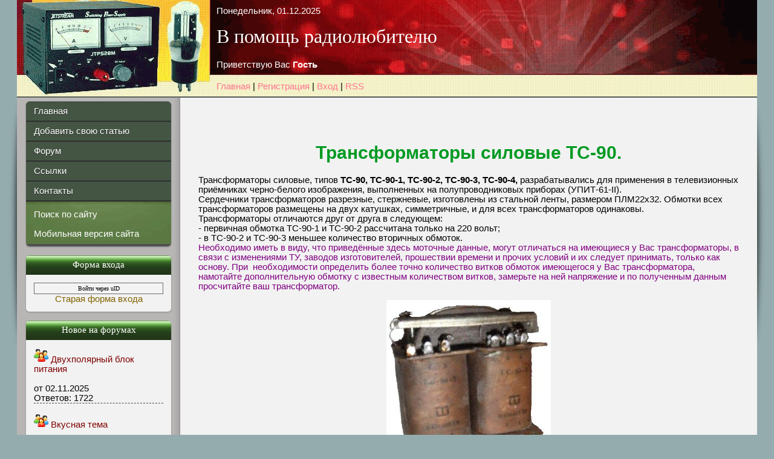

--- FILE ---
content_type: text/html; charset=UTF-8
request_url: https://vprl.ru/index/transformatory_ts_90/0-71
body_size: 14106
content:
<html>
<head>
<meta http-equiv="content-type" content="text/html; charset=UTF-8">

<title>Трансформаторы ТС-90 - В помощь радиолюбителю</title> 











 
































<meta name="description" content="Справочные данные на трансформатор ТС-90. Характеристики, данные обмоток, схема подключения">







































































































 

 
 

 

<link href="/js/ramka/ramka.css" type="text/css" rel="stylesheet"> 
<link rel="shortcut icon" href="/images/favicon.ico" />
<link type="text/css" rel="stylesheet" href="/_st/my.css" />
<script type="text/javascript" src="/js/newsoodhenie.js"></script>
<!-- Highslide --> 
 <script type="text/javascript" src="/highslide/highslide-full.js"></script>
 <link rel="stylesheet" type="text/css" href="/highslide/highslide.css">
 <!-- Highslide End -->
 <!-- Скрипт картинок -->
<script type="text/javascript" src="/js/image.js"></script>
<!-- Конец скрипта картинок --> 
 <!-- РЕКЛ -->
<!-- Yandex.RTB -->
<script>window.yaContextCb=window.yaContextCb||[]</script>
<script src="https://yandex.ru/ads/system/context.js" async></script>
 <!-- РЕКЛ --> 
 
	<link rel="stylesheet" href="/.s/src/base.min.css?v=251632" />
	<link rel="stylesheet" href="/.s/src/layer1.min.css" />

	<script src="/.s/src/jquery-1.12.4.min.js"></script>
	
	<script src="/.s/src/uwnd.min.js"></script>
	<script src="//s759.ucoz.net/cgi/uutils.fcg?a=uSD&ca=2&ug=999&isp=1&r=0.433674271788735"></script>
	<link rel="stylesheet" href="/.s/src/ulightbox/ulightbox.min.css" />
	<link rel="stylesheet" href="/.s/src/social.css" />
	<script src="/.s/src/ulightbox/ulightbox.min.js"></script>
	<script>
/* --- UCOZ-JS-DATA --- */
window.uCoz = {"ssid":"314312524632444707573","sign":{"7252":"Предыдущий","7253":"Начать слайд-шоу","3125":"Закрыть","5458":"Следующий","5255":"Помощник","7251":"Запрошенный контент не может быть загружен. Пожалуйста, попробуйте позже.","7254":"Изменить размер","7287":"Перейти на страницу с фотографией."},"module":"index","uLightboxType":1,"language":"ru","layerType":1,"country":"US","site":{"domain":"vprl.ru","host":"sprv.ucoz.ru","id":"0sprv"}};
/* --- UCOZ-JS-CODE --- */
 function uSocialLogin(t) {
			var params = {"facebook":{"height":520,"width":950},"yandex":{"width":870,"height":515},"google":{"width":700,"height":600},"vkontakte":{"width":790,"height":400},"ok":{"height":390,"width":710}};
			var ref = escape(location.protocol + '//' + ('vprl.ru' || location.hostname) + location.pathname + ((location.hash ? ( location.search ? location.search + '&' : '?' ) + 'rnd=' + Date.now() + location.hash : ( location.search || '' ))));
			window.open('/'+t+'?ref='+ref,'conwin','width='+params[t].width+',height='+params[t].height+',status=1,resizable=1,left='+parseInt((screen.availWidth/2)-(params[t].width/2))+',top='+parseInt((screen.availHeight/2)-(params[t].height/2)-20)+'screenX='+parseInt((screen.availWidth/2)-(params[t].width/2))+',screenY='+parseInt((screen.availHeight/2)-(params[t].height/2)-20));
			return false;
		}
		function TelegramAuth(user){
			user['a'] = 9; user['m'] = 'telegram';
			_uPostForm('', {type: 'POST', url: '/index/sub', data: user});
		}
function loginPopupForm(params = {}) { new _uWnd('LF', ' ', -250, -100, { closeonesc:1, resize:1 }, { url:'/index/40' + (params.urlParams ? '?'+params.urlParams : '') }) }
/* --- UCOZ-JS-END --- */
</script>

	<style>.UhideBlock{display:none; }</style>
	<script type="text/javascript">new Image().src = "//counter.yadro.ru/hit;noadsru?r"+escape(document.referrer)+(screen&&";s"+screen.width+"*"+screen.height+"*"+(screen.colorDepth||screen.pixelDepth))+";u"+escape(document.URL)+";"+Date.now();</script>
</head>
<div id="utbr8214" rel="s759"></div>
<body style="background:#95ACAF; margin:0px; padding:0px;"> 

<!--U1AHEADER1Z--><!-- Yandex.Metrika counter -->
<script type="text/javascript" >
 (function(m,e,t,r,i,k,a){m[i]=m[i]||function(){(m[i].a=m[i].a||[]).push(arguments)};
 m[i].l=1*new Date();
 for (var j = 0; j < document.scripts.length; j++) {if (document.scripts[j].src === r) { return; }}
 k=e.createElement(t),a=e.getElementsByTagName(t)[0],k.async=1,k.src=r,a.parentNode.insertBefore(k,a)})
 (window, document, "script", "https://mc.yandex.ru/metrika/tag.js", "ym");

 ym(36303340, "init", {
 clickmap:true,
 trackLinks:true,
 accurateTrackBounce:true
 });
</script>
<noscript><div><img src="https://mc.yandex.ru/watch/36303340" style="position:absolute; left:-9999px;" alt="" /></div></noscript>
<!-- /Yandex.Metrika counter --> 

<table align=center border="0" cellpadding="0" cellspacing="0" width="98%"><tr><td>
 <div class="container"> 
 <table border="0" cellpadding="0" cellspacing="0" width="100%" style="background-image: url('/img/01.gif');">
 <tr><td style="background-image: url('/img/2.gif'); background-position: top left; background-repeat: no-repeat; height: 160px;">
 <table cellpadding="10" cellspacing="0" border="0" height="160">
 <tr>
 <td align=right width="300" rowspan=3></td>
 <td style="color: white;">Понедельник, 01.12.2025<br><br> <a href="/"><span class="copyright"><span style="color:white;font:24pt bold Verdana,Tahoma;"><!-- <logo> -->В помощь радиолюбителю<!-- </logo> --></span></span></a>
 </td>
 </tr>
 <tr><td valign=bottom style="color: white;"><!--<s5212>-->Приветствую Вас<!--</s>--> <b>Гость</b> </td></tr> 
<tr><td valign=bottom><a href="https://vprl.ru/"><!--<s5176>-->Главная<!--</s>--></a>  | <a href="/register"><!--<s3089>-->Регистрация<!--</s>--></a>  | <a href="javascript:;" rel="nofollow" onclick="loginPopupForm(); return false;"><!--<s3087>-->Вход<!--</s>--></a> | <a href="https://vprl.ru/news/rss/">RSS</a></td></tr>
 </table>
 </table>
<!--Реклама-->
<!-- Yandex.RTB R-A-16447608-3 -->
<div id="yandex_rtb_R-A-16447608-3"></div>
<script>
window.yaContextCb.push(() => {
 Ya.Context.AdvManager.render({
 "blockId": "R-A-16447608-3",
 "renderTo": "yandex_rtb_R-A-16447608-3"
 })
})
</script> 
 <!--Реклама--> 
<div style="height:1px;"></div><!--/U1AHEADER1Z-->
 </div>
<!-- <middle> -->

 <div class="shadlr"><div class="shadlr">
 <div class="container">

 <div class="vsep"><div class="vsep">
 <div id="midside" class="rcol">
<div class="container"> <div class="container"><br><br>
<div class="page-content-wrapper">&nbsp;
 <h1 align="center">Трансформаторы силовые ТС-90.</h1>

 <p>Трансформаторы силовые, типов <b>ТС-90, ТС-90-1, ТС-90-2, ТС-90-3, ТС-90-4,</b> разрабатывались для применения в телевизионных приёмниках черно-белого изображения, выполненных на полупроводниковых приборах (УПИТ-61-II).<br />
 Сердечники трансформаторов разрезные, стержневые, изготовлены из стальной ленты, размером ПЛМ22х32. Обмотки всех трансформаторов размещены на двух катушках, симметричные, и для всех трансформаторов одинаковы.<br />
 Трансформаторы отличаются друг от друга в следующем:<br />
 - первичная обмотка ТС-90-1 и ТС-90-2 рассчитана только на 220 вольт;<br />
 - в ТС-90-2 и ТС-90-3 меньшее количество вторичных обмоток.<br />
<font color="#800080">Необходимо иметь в виду, что приведённые здесь моточные данные, могут отличаться на имеющиеся у Вас трансформаторы, в связи с изменениями ТУ, заводов изготовителей, прошествии времени и прочих условий и их следует принимать, только как основу. При&nbsp; необходимости определить более точно количество витков обмоток имеющегося у Вас трансформатора, намотайте дополнительную обмотку с известным количеством витков, замерьте на ней напряжение и по полученным данным просчитайте ваш трансформатор.</font></p>

 <p align="center"><img alt="" border="0" src="/ts/TC90.jpg" /><br><strong>Рисунок 1. </strong><em>Внешний вид силовых трансформаторов ТС-90.</em></p>
 &nbsp;

 <p>Трансформаторы силовые ТС-90-1 , ТС-90, ТС-90-4, взаимозаменяемы между собой, а также взаимозаменяемы между собой трансформаторы ТС-90-2 и ТС-90-3.<br />
 Вместо ТС-90-2 и ТС-90-3, так же можно применять и трансформаторы ТС-90, ТС-90-1 и ТС-90-4, используя лишь необходимые обмотки.<br />
 Подключение сети 220 вольт к первичной обмотке производится к выводам 1 и 1&#39;, при этом нужно замкнуть между собой выводы 2 и 2&#39;.<br />
 Схемы силовых трансформаторов ТС-90, изображены на рисунке 2, моточные данные и характеристики, приведены в таблице 1.</p>

 <p align="center"><img alt="" border="0" src="/tp_tpg/TS90.png" /><br><strong>Рисунок 2.</strong>
 <em>а) - схема трансформатора ТС-90-1; б) - схема трансформатора ТС-90-2; в) - схема трансформатора ТС-90-3; г) - схема трансформаторов ТС-90, ТС-90-4.</em></p>

 <p align="center"><strong>Таблица 1.</strong> <em>Моточные данные трансформаторов ТС-90.</em></p>

 <table align="center" border="1" cellpadding="2" cellspacing="1">
 <tbody>
 <tr>
 <td align="center" bgcolor="#ccffff" scope="col">
 Сердечник
 </td>
 <td align="center" bgcolor="#ccffff" scope="col">
 NN выводов
 </td>
 <td align="center" bgcolor="#ccffff" scope="col">
 Число витков
 </td>
 <td align="center" bgcolor="#ccffff" scope="col">
 Марка и диаметр провода, мм
 </td>
 <td align="center" bgcolor="#ccffff" scope="col">
 Напряжение, ном. В
 </td>
 <td align="center" bgcolor="#ccffff" scope="col">
 Ток, ном. А
 </td>
 </tr>
 <tr>
 <td align="center">
 ПЛМ22х32
 </td>
 <td align="center">
 1-2<br />
 2-3<br />
 1&#39;-2&#39;<br />
 2&#39;-3&#39;<br />
 4-8<br />
 4&#39;-8&#39;<br />
 5-9<br />
 5&#39;-9&#39;<br />
 6-10<br />
 6&#39;-10&#39;<br />
 7-11<br />
 7&#39;-11&#39;
 </td>
 <td align="center">
 483<br />
 77<br />
 483<br />
 77<br />
 145<br />
 145<br />
 80<br />
 80<br />
 16<br />
 16<br />
 49<br />
 49
 </td>
 <td align="center">
 ПЭВ-1 0,51<br />
 ПЭВ-1 0,51<br />
 ПЭВ-1 0,51<br />
 ПЭВ-1 0,51<br />
 ПЭВ-1 0,27<br />
 ПЭВ-1 0,27<br />
 ПЭВ-1 1,12<br />
 ПЭВ-1 1,12<br />
 ПЭВ-1 0,59<br />
 ПЭВ-1 0,59<br />
 ПЭВ-1 0,59<br />
 ПЭВ-1 0,59
 </td>
 <td align="center">
 110<br />
 17<br />
 110<br />
 17<br />
 31<br />
 31<br />
 16,5<br />
 16,5<br />
 3,2<br />
 3,2<br />
 9,5<br />
 9,5
 </td>
 <td align="center">
 0,48<br />
 0,48<br />
 0,48<br />
 0,48<br />
 0,06<br />
 0,06<br />
 1,8<br />
 1,8<br />
 0,3<br />
 0,3<br />
 0,85<br />
 0,85
 </td>
 </tr>
 </tbody>
 </table>
 &nbsp;

 <p><em>*- Выходные напряжения на последовательно соединённых вторичных обмотках ТС-90.<br />
 - 4 и 4&#39; = 62 В.<br />
 - 5 и 5&#39; = 33 В.<br />
 - 6 и 6&#39; = 6,4 В.<br />
 - 7 и 7&#39; = 19 В.</em></p>

 <p>&nbsp;</p>

 <p>&nbsp;</p></div>
 
 </div>
 </div>
 <br><br>
<div align="center"><h3>Поделись с друзьями: </h3>
<div class="share42init"></div>
 <script type="text/javascript" src="/share42/share42.js"></script></div>
 <br><br>
<!-- Yandex.RTB R-A-16447608-5 -->
<div id="yandex_rtb_R-A-16447608-5"></div>
<script>
window.yaContextCb.push(() => {
 Ya.Context.AdvManager.render({
 "blockId": "R-A-16447608-5",
 "renderTo": "yandex_rtb_R-A-16447608-5"
 })
})
</script>
<!--END Yandex-->
<br> 
<!-- </body> -->
 </div>
 </div>
 <div id="sidebar" class="lcol">
<!--U1CLEFTER1Z--><div class="block leftmenu">
 <ul class="lmenu reset">
 <li><a href="/"><span>Главная</span></a></li>
<li><a href="/index/dobavit_svoju_statju/0-88"><span>Добавить свою статью</span></a></li>
 <li><a href="/forum"><span>Форум</span></a></li>
 <li><a href="/dir/"><span>Ссылки</span></a></li>
 <li><a href="/index/0-3"><span>Контакты</span></a></li>
</ul>
 <div class="dcont">
 <ul class="reset">
 <li><a href="/search?do=search&subaction=search&story=&x=0&y=0">Поиск по сайту</a></li>
 <br>
 <li><a href="/pda/">Мобильная версия сайта</a></li>
 </ul>
 </div>
 <div class="dtop">&nbsp;</div>
 <div class="dbtm">&nbsp;</div>
</div>
<!-- <Поиск по сайту> -->
<!--<div class="block leftmenu_m">
<ul class="lmenu_m reset">
 <li><div align="center" class="m2"><span style="font:11pt bold Verdana,Tahoma">Поиск по сайту</span></div></li></ul>
 <div style="background:#EBEDD7" class="dcont"> 
		<div class="searchForm">
			<form onsubmit="this.sfSbm.disabled=true" method="get" style="margin:0" action="/search/">
				<div align="center" class="schQuery">
					<input type="text" name="q" maxlength="30" size="20" class="queryField" />
				</div>
				<div align="center" class="schBtn">
					<input type="submit" class="searchSbmFl" name="sfSbm" value="Найти" />
				</div>
				<input type="hidden" name="t" value="0">
			</form>
		</div> </div>
 <div class="dtop">&nbsp;</div>
 <div class="dbtm">&nbsp;</div>
</div>
<!-- </Поиск по сайту> -->
<!-- <Форма входа> -->
<div class="block leftmenu_m">
<ul class="lmenu_m reset">
 <li><div align="center" class="m2"><span style="font:11pt bold Verdana,Tahoma">Форма входа</span></div></li></ul> 
 <div style="background:#f2f2f2" class="dcont"> <div id="uidLogForm" class="auth-block" align="center">
				<div id="uidLogButton" class="auth-block-social">
					<div class="login-button-container"><button class="loginButton" onclick="window.open('https://login.uid.me/?site=0sprv&amp;ref='+escape(location.protocol + '//' + ('vprl.ru' || location.hostname) + location.pathname + ((location.hash ? (location.search ? location.search + '&' : '?') + 'rnd=' + Date.now() + location.hash : (location.search || '' )))),'uidLoginWnd','width=580,height=450,resizable=yes,titlebar=yes')">Войти через uID</button></div>
					<div class="auth-social-list"><a href="javascript:;" onclick="return uSocialLogin('vkontakte');" data-social="vkontakte" class="login-with vkontakte" title="Войти через ВКонтакте" rel="nofollow"><i></i></a><a href="javascript:;" onclick="return uSocialLogin('facebook');" data-social="facebook" class="login-with facebook" title="Войти через Facebook" rel="nofollow"><i></i></a><a href="javascript:;" onclick="return uSocialLogin('yandex');" data-social="yandex" class="login-with yandex" title="Войти через Яндекс" rel="nofollow"><i></i></a><a href="javascript:;" onclick="return uSocialLogin('google');" data-social="google" class="login-with google" title="Войти через Google" rel="nofollow"><i></i></a><a href="javascript:;" onclick="return uSocialLogin('ok');" data-social="ok" class="login-with ok" title="Войти через Одноклассники" rel="nofollow"><i></i></a></div>
					<div class="auth-block-switcher">
						<a href="javascript:;" class="noun" onclick="document.getElementById('uidLogButton').style.display='none';document.getElementById('baseLogForm').style.display='';" title="Используйте, если окно авторизации через uID не открывается">Старая форма входа</a>
					</div>
				</div>
				<div id="baseLogForm" class="auth-block-base" style="display:none">
		<script>
		sendFrm549450 = function( form, data = {} ) {
			var o   = $('#frmLg549450')[0];
			var pos = _uGetOffset(o);
			var o2  = $('#blk549450')[0];
			document.body.insertBefore(o2, document.body.firstChild);
			$(o2).css({top:(pos['top'])+'px',left:(pos['left'])+'px',width:o.offsetWidth+'px',height:o.offsetHeight+'px',display:''}).html('<div align="left" style="padding:5px;"><div class="myWinLoad"></div></div>');
			_uPostForm(form, { type:'POST', url:'/index/sub/', data, error:function() {
				$('#blk549450').html('<div align="left" style="padding:10px;"><div class="myWinLoadSF" title="Невозможно выполнить запрос, попробуйте позже"></div></div>');
				_uWnd.alert('<div class="myWinError">Невозможно выполнить запрос, попробуйте позже</div>', '', {w:250, h:90, tm:3000, pad:'15px'} );
				setTimeout("$('#blk549450').css('display', 'none');", '1500');
			}});
			return false
		}
		
		</script>

		<div id="blk549450" style="border:1px solid #CCCCCC;position:absolute;z-index:82;background:url('/.s/img/fr/g.gif');display:none;"></div>

		<form id="frmLg549450" class="login-form local-auth" action="/index/sub/" method="post" onsubmit="return sendFrm549450(this)" data-submitter="sendFrm549450">
			
<table border="0" cellspacing="1" cellpadding="0" width="100%">

 <span style="font-size: 8pt;"><center>Привет <b>Гость</b>!<br> Мы рады <b>Вас</b> видеть. Пожалуйста зарегистрируйтесь или авторизуйтесь!</center></span>
<tr><td width="20%" nowrap="nowrap">E-mail:</td><td><input class="loginField" type="text" name="user" value="" size="20" style="width:100%;" maxlength="50"></td></tr>
<tr><td>Пароль:</td><td><input class="loginField" type="password" name="password" size="20" style="width:100%" maxlength="15"></td></tr>
</table>
<table border="0" cellspacing="1" cellpadding="0" width="100%">
<tr><td nowrap><input id="remsitePage71" type="checkbox" name="rem" value="1" checked="checked"><label for="remsitePage71">запомнить</label> </td><td align="right" valign="top"><input class="loginButton" name="sbm" type="submit" value="Вход"></td></tr>
<tr><td colspan="2"><div style="font-size:7pt;text-align:center;"><a href="javascript:;" rel="nofollow" onclick="new _uWnd('Prm','Напоминание пароля',300,130,{ closeonesc:1 },{url:'/index/5'});return false;">Забыл пароль</a> | <a href="/register">Регистрация</a></div></td></tr>
</table>

			<input type="hidden" name="a"    value="2" />
			<input type="hidden" name="ajax" value="1" />
			<input type="hidden" name="rnd"  value="450" />
			
			<div class="social-label">или</div><div class="auth-social-list"><a href="javascript:;" onclick="return uSocialLogin('vkontakte');" data-social="vkontakte" class="login-with vkontakte" title="Войти через ВКонтакте" rel="nofollow"><i></i></a><a href="javascript:;" onclick="return uSocialLogin('facebook');" data-social="facebook" class="login-with facebook" title="Войти через Facebook" rel="nofollow"><i></i></a><a href="javascript:;" onclick="return uSocialLogin('yandex');" data-social="yandex" class="login-with yandex" title="Войти через Яндекс" rel="nofollow"><i></i></a><a href="javascript:;" onclick="return uSocialLogin('google');" data-social="google" class="login-with google" title="Войти через Google" rel="nofollow"><i></i></a><a href="javascript:;" onclick="return uSocialLogin('ok');" data-social="ok" class="login-with ok" title="Войти через Одноклассники" rel="nofollow"><i></i></a></div>
		</form></div></div> </div>
 <div class="dtop">&nbsp;</div>
 <div class="dbtm">&nbsp;</div>
</div>
<!-- </Форма входа> -->

<!-- <Обсуждения на форумах> -->
<div class="block leftmenu_m">
<ul class="lmenu_m reset">
 <li><div align="center" class="m2"><span style="font:11pt bold Verdana,Tahoma">Новое на форумах</span></div></li></ul>
 <div style="background:#f2f2f2" class="dcont"> <a href="//vprl.ru/forum/2-55-0-17" target="_blank"><img src="/img/user_group.png"><span style="color:#800000;"> Двухполярный блок питания</span></a><br><br><span> от&nbsp;02.11.2025 <br>Ответов: 1722</span><br><div style="border-bottom: 1px dashed #474747; "></div><br><a href="//vprl.ru/forum/7-203-0-17" target="_blank"><img src="/img/user_group.png"><span style="color:#800000;"> Вкусная  тема</span></a><br><br><span> от&nbsp;22.10.2025 <br>Ответов: 9</span><br><div style="border-bottom: 1px dashed #474747; "></div><br><a href="//vprl.ru/forum/5-243-0-17" target="_blank"><img src="/img/user_group.png"><span style="color:#800000;"> Ремонт паяльной станции silverflo 8586d</span></a><br><br><span> от&nbsp;02.09.2025 <br>Ответов: 14</span><br><div style="border-bottom: 1px dashed #474747; "></div><br><a href="//vprl.ru/forum/11-242-0-17" target="_blank"><img src="/img/user_group.png"><span style="color:#800000;"> Востановление трансформатора</span></a><br><br><span> от&nbsp;19.07.2025 <br>Ответов: 3</span><br><div style="border-bottom: 1px dashed #474747; "></div><br><a href="//vprl.ru/forum/11-241-0-17" target="_blank"><img src="/img/user_group.png"><span style="color:#800000;"> БП S-250-12 (Китай)</span></a><br><br><span> от&nbsp;20.06.2025 <br>Ответов: 2</span><br><div style="border-bottom: 1px dashed #474747; "></div><br><a href="//vprl.ru/forum/11-3-0-17" target="_blank"><img src="/img/user_group.png"><span style="color:#800000;"> Как правильно подключить к сети трансформатор</span></a><br><br><span> от&nbsp;18.05.2025 <br>Ответов: 714</span><br><div style="border-bottom: 1px dashed #474747; "></div><br><a href="//vprl.ru/forum/2-240-0-17" target="_blank"><img src="/img/user_group.png"><span style="color:#800000;"> Мощный блок питания.</span></a><br><br><span> от&nbsp;07.05.2025 <br>Ответов: 4</span><br><div style="border-bottom: 1px dashed #474747; "></div><br><a href="//vprl.ru/forum/2-7-0-17" target="_blank"><img src="/img/user_group.png"><span style="color:#800000;"> Пусковое устройство для автомобиля.</span></a><br><br><span> от&nbsp;03.04.2025 <br>Ответов: 845</span><br><div style="border-bottom: 1px dashed #474747; "></div><br><a href="//vprl.ru/forum/8-239-0-17" target="_blank"><img src="/img/user_group.png"><span style="color:#800000;"> Переделка БП компютера в ЗУ</span></a><br><br><span> от&nbsp;28.02.2025 <br>Ответов: 8</span><br><div style="border-bottom: 1px dashed #474747; "></div><br><a href="//vprl.ru/forum/11-228-0-17" target="_blank"><img src="/img/user_group.png"><span style="color:#800000;"> Помогите с трансформатором</span></a><br><br><span> от&nbsp;10.02.2025 <br>Ответов: 20</span><br><div style="border-bottom: 1px dashed #474747; "></div><br> </div>
 <div class="dtop">&nbsp;</div>
 <div class="dbtm">&nbsp;</div>
</div>
<!-- </Обсуждения на форумах> --> 
 
<!-- <Популярные статьи> -->
<div class="block leftmenu_m">
<ul class="lmenu_m reset">
 <li><div align="center" class="m2"><span style="font:11pt bold Verdana,Tahoma">Популярные статьи</span></div></li></ul>
 <div style="background:#f2f2f2" class="dcont"> <!--<div style="float:left; font-size:14px; margin:4px 5px 5px 0px; color:#68A719;">1</div>--><a href="https://vprl.ru/publ/tekhnologii/nachinajushhim/podkljuchaem_k_seti_neizvestnyj_transformator/9-1-0-7"><span style="color:#800000;"> Подключаем к сети неизвестный трансформатор.</span><br><br><img src="/_pu/0/77121151.jpg" align="left" width="70px"></a> <span> Добавлено 30.07.2011<br> Просмотров 1268980</span><div style="clear:both;"><div style="border-bottom: 1px dashed #886F59; "></div> </div><br><!--<div style="float:left; font-size:14px; margin:4px 5px 5px 0px; color:#68A719;">2</div>--><a href="https://vprl.ru/publ/istochniki_pitanija/bloki_pitanija/laboratornyj_bp_iz_kopjuternogo_bp_formata_atkh/11-1-0-32"><span style="color:#800000;"> Лабораторный БП из компьютерного БП формата АТХ</span><br><br><img src="/_pu/0/21685591.jpg" align="left" width="70px"></a> <span> Добавлено 04.03.2012<br> Просмотров 1230265</span><div style="clear:both;"><div style="border-bottom: 1px dashed #886F59; "></div> </div><br><!--<div style="float:left; font-size:14px; margin:4px 5px 5px 0px; color:#68A719;">3</div>--><a href="https://vprl.ru/publ/istochniki_pitanija/bloki_pitanija/puskovoe_ustrojstvo_dlja_avtomobilja/11-1-0-26"><span style="color:#800000;"> Пусковое устройство для автомобиля</span><br><br><img src="/_pu/0/85703941.jpg" align="left" width="70px"></a> <span> Добавлено 15.01.2012<br> Просмотров 1114689</span><div style="clear:both;"><div style="border-bottom: 1px dashed #886F59; "></div> </div><br><!--<div style="float:left; font-size:14px; margin:4px 5px 5px 0px; color:#68A719;">4</div>--><a href="https://vprl.ru/publ/tekhnologii/nachinajushhim/tl431_chto_ehto_za_quot_zver_quot_takoj/9-1-0-17"><span style="color:#800000;"> TL431, что это за &quot;зверь&quot; такой?</span><br><br><img src="/_pu/0/44564419.jpg" align="left" width="70px"></a> <span> Добавлено 17.10.2011<br> Просмотров 1094242</span><div style="clear:both;"><div style="border-bottom: 1px dashed #886F59; "></div> </div><br><!--<div style="float:left; font-size:14px; margin:4px 5px 5px 0px; color:#68A719;">5</div>--><a href="https://vprl.ru/publ/istochniki_pitanija/bloki_pitanija/dvukh_poljarnyj_laboratornyj_blok_pitanija_svoimi_rukami/11-1-0-65"><span style="color:#800000;"> Двух-полярный лабораторный блок питания своими руками</span><br><br><img src="/_pu/0/78852181.jpg" align="left" width="70px"></a> <span> Добавлено 19.10.2013<br> Просмотров 958988</span><div style="clear:both;"><div style="border-bottom: 1px dashed #886F59; "></div> </div><br><!--<div style="float:left; font-size:14px; margin:4px 5px 5px 0px; color:#68A719;">6</div>--><a href="https://vprl.ru/publ/tekhnologii/nachinajushhim/komparatory_kak_oni_rabotajut/9-1-0-16"><span style="color:#800000;"> Компараторы, как они работают?</span><br><br><img src="/_pu/0/62320648.jpg" align="left" width="70px"></a> <span> Добавлено 14.10.2011<br> Просмотров 928626</span><div style="clear:both;"><div style="border-bottom: 1px dashed #886F59; "></div> </div><br><!--<div style="float:left; font-size:14px; margin:4px 5px 5px 0px; color:#68A719;">7</div>--><a href="https://vprl.ru/publ/istochniki_pitanija/bloki_pitanija/blok_perekljuchenija_obmotok_transformatora_dlja_laboratornogo_bloka_pitanija/11-1-0-59"><span style="color:#800000;"> Переключение обмоток трансформатора лабораторных источников питания. Часть первая.</span><br><br><img src="/_pu/0/78913317.jpg" align="left" width="70px"></a> <span> Добавлено 14.06.2013<br> Просмотров 805656</span><div style="clear:both;"><div style="border-bottom: 1px dashed #886F59; "></div> </div><br><!--<div style="float:left; font-size:14px; margin:4px 5px 5px 0px; color:#68A719;">8</div>--><a href="https://vprl.ru/publ/istochniki_pitanija/bloki_pitanija/peredelka_kompjuternogo_bloka_pitanija/11-1-0-123"><span style="color:#800000;"> Переделка компьютерного блока питания</span><br><br><img src="/_pu/1/53878858.jpg" align="left" width="70px"></a> <span> Добавлено 13.12.2016<br> Просмотров 804016</span><div style="clear:both;"><div style="border-bottom: 1px dashed #886F59; "></div> </div><br><!--<div style="float:left; font-size:14px; margin:4px 5px 5px 0px; color:#68A719;">9</div>--><a href="https://vprl.ru/publ/tekhnologii/nachinajushhim/propisnye_istiny_dlja_novichkov/9-1-0-36"><span style="color:#800000;"> Прописные истины для новичков.</span><br><br><img src="/_pu/0/72611303.png" align="left" width="70px"></a> <span> Добавлено 10.09.2012<br> Просмотров 790154</span><div style="clear:both;"><div style="border-bottom: 1px dashed #886F59; "></div> </div><br><!--<div style="float:left; font-size:14px; margin:4px 5px 5px 0px; color:#68A719;">10</div>--><a href="https://vprl.ru/publ/usiliteli/gibridnye/sposob_snizhenija_iskazhenij_signala_i_urovnja_pomekh_v_usiliteljakh_sovmeshhennyj_s_zashhitoj_nagruzki/5-1-0-77"><span style="color:#800000;"> Способ снижения искажений и уровня помех в усилителях.</span><br><br><img src="/_pu/0/88286905.jpg" align="left" width="70px"></a> <span> Добавлено 19.10.2014<br> Просмотров 702872</span><div style="clear:both;"><div style="border-bottom: 1px dashed #886F59; "></div> </div><br><!--<div style="float:left; font-size:14px; margin:4px 5px 5px 0px; color:#68A719;">11</div>--><a href="https://vprl.ru/publ/istochniki_pitanija/bloki_pitanija/dvukh_kanalnyj_moshhnyj_laboratornyj_blok_pitanija/11-1-0-95"><span style="color:#800000;"> Двух-канальный мощный лабораторный блок питания.</span><br><br><img src="/_pu/0/61003033.gif" align="left" width="70px"></a> <span> Добавлено 30.09.2015<br> Просмотров 679880</span><div style="clear:both;"><div style="border-bottom: 1px dashed #886F59; "></div> </div><br><!--<div style="float:left; font-size:14px; margin:4px 5px 5px 0px; color:#68A719;">12</div>--><a href="https://vprl.ru/publ/istochniki_pitanija/bloki_pitanija/ehlektronnyj_kommutator_obmotok_transformatora_laboratornykh_istochnikov_pitanija/11-1-0-61"><span style="color:#800000;"> Переключение обмоток трансформатора лабораторных источников питания. Часть вторая.</span><br><br><img src="/_pu/0/27394683.jpg" align="left" width="70px"></a> <span> Добавлено 10.08.2013<br> Просмотров 668194</span><div style="clear:both;"><div style="border-bottom: 1px dashed #886F59; "></div> </div><br><!--<div style="float:left; font-size:14px; margin:4px 5px 5px 0px; color:#68A719;">13</div>--><a href="https://vprl.ru/publ/usiliteli/na_lampakh/ispytanie_ehlektronnykh_lamp/3-1-0-71"><span style="color:#800000;"> Испытание электронных ламп</span><br><br><img src="/_pu/0/98947152.png" align="left" width="70px"></a> <span> Добавлено 09.04.2014<br> Просмотров 619637</span><div style="clear:both;"><div style="border-bottom: 1px dashed #886F59; "></div> </div><br><!--<div style="float:left; font-size:14px; margin:4px 5px 5px 0px; color:#68A719;">14</div>--><a href="https://vprl.ru/publ/tekhnologii/nachinajushhim/tl494_chto_ehto_za_zver_takoj/9-1-0-151"><span style="color:#800000;"> TL494, что это за &quot;зверь&quot; такой?</span><br><br><img src="/_pu/1/11687145.png" align="left" width="70px"></a> <span> Добавлено 17.08.2018<br> Просмотров 532586</span><div style="clear:both;"><div style="border-bottom: 1px dashed #886F59; "></div> </div><br><!--<div style="float:left; font-size:14px; margin:4px 5px 5px 0px; color:#68A719;">15</div>--><a href="https://vprl.ru/publ/istochniki_pitanija/bloki_pitanija/prostoj_laboratornyj_blok_pitanija/11-1-0-112"><span style="color:#800000;"> Простой лабораторный блок питания</span><br><br><img src="/_pu/1/18694002.jpg" align="left" width="70px"></a> <span> Добавлено 20.05.2016<br> Просмотров 493608</span><div style="clear:both;"><div style="border-bottom: 1px dashed #886F59; "></div> </div><br><!--<div style="float:left; font-size:14px; margin:4px 5px 5px 0px; color:#68A719;">16</div>--><a href="https://vprl.ru/publ/istochniki_pitanija/bloki_pitanija/quot_ehlektronnyj_drossel_quot/11-1-0-20"><span style="color:#800000;"> &quot;Электронный дроссель&quot;.</span><br><br><img src="/_pu/0/05153649.jpeg" align="left" width="70px"></a> <span> Добавлено 09.11.2011<br> Просмотров 489513</span><div style="clear:both;"><div style="border-bottom: 1px dashed #886F59; "></div> </div><br><!--<div style="float:left; font-size:14px; margin:4px 5px 5px 0px; color:#68A719;">17</div>--><a href="https://vprl.ru/publ/istochniki_pitanija/tekhnologii/remont_transformatora_podsvetki_monitora_samsung_940n/8-1-0-58"><span style="color:#800000;"> Ремонт трансформатора подсветки монитора Samsung 940N.</span><br><br><img src="/_pu/0/54839025.jpg" align="left" width="70px"></a> <span> Добавлено 19.05.2013<br> Просмотров 486895</span><div style="clear:both;"><div style="border-bottom: 1px dashed #886F59; "></div> </div><br><!--<div style="float:left; font-size:14px; margin:4px 5px 5px 0px; color:#68A719;">18</div>--><a href="https://vprl.ru/publ/istochniki_pitanija/tekhnologii/opredeljaem_tip_transformatora_po_nomeru/8-1-0-94"><span style="color:#800000;"> Определяем тип трансформатора по номеру.</span><br><br><img src="/_pu/0/94234225.jpg" align="left" width="70px"></a> <span> Добавлено 23.07.2015<br> Просмотров 443617</span><div style="clear:both;"><div style="border-bottom: 1px dashed #886F59; "></div> </div><br><!--<div style="float:left; font-size:14px; margin:4px 5px 5px 0px; color:#68A719;">19</div>--><a href="https://vprl.ru/publ/usiliteli/na_tranzistorakh/germanij_prevyshe_vsego/2-1-0-12"><span style="color:#800000;"> Германий превыше всего</span><br><br><img src="/_pu/0/28589182.jpg" align="left" width="70px"></a> <span> Добавлено 05.05.2011<br> Просмотров 418826</span><div style="clear:both;"><div style="border-bottom: 1px dashed #886F59; "></div> </div><br><!--<div style="float:left; font-size:14px; margin:4px 5px 5px 0px; color:#68A719;">20</div>--><a href="https://vprl.ru/publ/istochniki_pitanija/zarjadnye_ustrojstva/zarjadnoe_ustrojstvo_s_zashhitoj/18-1-0-66"><span style="color:#800000;"> Зарядное устройство с защитой.</span><br><br><img src="/_pu/0/07562038.jpg" align="left" width="70px"></a> <span> Добавлено 12.12.2013<br> Просмотров 390895</span><div style="clear:both;"><div style="border-bottom: 1px dashed #886F59; "></div> </div><br><!--<div style="float:left; font-size:14px; margin:4px 5px 5px 0px; color:#68A719;">21</div>--><a href="https://vprl.ru/publ/usiliteli/na_tranzistorakh/moshhnyj_germanievyj_usilitel/2-1-0-13"><span style="color:#800000;"> Мощный германиевый усилитель</span><br><br><img src="/_pu/0/47014682.jpg" align="left" width="70px"></a> <span> Добавлено 08.05.2011<br> Просмотров 378913</span><div style="clear:both;"><div style="border-bottom: 1px dashed #886F59; "></div> </div><br><!--<div style="float:left; font-size:14px; margin:4px 5px 5px 0px; color:#68A719;">22</div>--><a href="https://vprl.ru/publ/tekhnologii/nachinajushhim/splan_7_0_podrobnoe_rukovodstvo/9-1-0-35"><span style="color:#800000;"> sPlan 7.0. Подробное руководство.</span><br><br><img src="/_pu/0/32623692.png" align="left" width="70px"></a> <span> Добавлено 05.04.2012<br> Просмотров 365835</span><div style="clear:both;"><div style="border-bottom: 1px dashed #886F59; "></div> </div><br><!--<div style="float:left; font-size:14px; margin:4px 5px 5px 0px; color:#68A719;">23</div>--><a href="https://vprl.ru/publ/istochniki_pitanija/zarjadnye_ustrojstva/predpuskovoe_zarjadnoe_ustrojstvo_orion_pw_415/18-1-0-105"><span style="color:#800000;"> Предпусковое зарядное устройство Орион PW 415</span><br><br><img src="/_pu/1/05559202.png" align="left" width="70px"></a> <span> Добавлено 01.03.2016<br> Просмотров 357892</span><div style="clear:both;"><div style="border-bottom: 1px dashed #886F59; "></div> </div><br><!--<div style="float:left; font-size:14px; margin:4px 5px 5px 0px; color:#68A719;">24</div>--><a href="https://vprl.ru/publ/cifrovaja_tekhnika/mikrokontrollery/pajalnaja_stancija/15-1-0-67"><span style="color:#800000;"> Самодельная цифровая паяльная станция DSS.</span><br><br><img src="/_pu/0/01656733.jpg" align="left" width="70px"></a> <span> Добавлено 16.12.2013<br> Просмотров 345340</span><div style="clear:both;"><div style="border-bottom: 1px dashed #886F59; "></div> </div><br><!--<div style="float:left; font-size:14px; margin:4px 5px 5px 0px; color:#68A719;">25</div>--><a href="https://vprl.ru/publ/istochniki_pitanija/tekhnologii/toroidalnye_transformatory/8-1-0-76"><span style="color:#800000;"> Тороидальные трансформаторы</span><br><br><img src="/_pu/0/37813606.gif" align="left" width="70px"></a> <span> Добавлено 30.07.2014<br> Просмотров 341458</span><div style="clear:both;"><div style="border-bottom: 1px dashed #886F59; "></div> </div><br><!--<div style="float:left; font-size:14px; margin:4px 5px 5px 0px; color:#68A719;">26</div>--><a href="https://vprl.ru/publ/usiliteli/na_lampakh/lampovyj_usilitel_dlja_kompjutera/3-1-0-21"><span style="color:#800000;"> Ламповый усилитель для компьютера.</span><br><br><img src="/_pu/0/04212791.jpg" align="left" width="70px"></a> <span> Добавлено 11.12.2011<br> Просмотров 333179</span><div style="clear:both;"><div style="border-bottom: 1px dashed #886F59; "></div> </div><br><!--<div style="float:left; font-size:14px; margin:4px 5px 5px 0px; color:#68A719;">27</div>--><a href="https://vprl.ru/publ/cifrovaja_tekhnika/mikrokontrollery/informacionnaja_panel_lcdip2ds/15-1-0-42"><span style="color:#800000;"> Информационная панель LCDIP2DS.</span><br><br><img src="/_pu/0/68361760.jpg" align="left" width="70px"></a> <span> Добавлено 17.10.2012<br> Просмотров 328726</span><div style="clear:both;"><div style="border-bottom: 1px dashed #886F59; "></div> </div><br><!--<div style="float:left; font-size:14px; margin:4px 5px 5px 0px; color:#68A719;">28</div>--><a href="https://vprl.ru/publ/usiliteli/na_lampakh/proektiruem_vykhodnoj_transformator_dlja_lampovogo_usilitelja/3-1-0-129"><span style="color:#800000;"> Проектируем выходной трансформатор для лампового усилителя</span><br><br><img src="/_pu/1/65174829.png" align="left" width="70px"></a> <span> Добавлено 05.04.2017<br> Просмотров 328310</span><div style="clear:both;"><div style="border-bottom: 1px dashed #886F59; "></div> </div><br><!--<div style="float:left; font-size:14px; margin:4px 5px 5px 0px; color:#68A719;">29</div>--><a href="https://vprl.ru/publ/tekhnologii/nachinajushhim/shim_kontrollery_serii_uc184x_uc284x_uc384x/9-1-0-179"><span style="color:#800000;"> Шим-контроллеры серии UC184x, UC284x, UC384x</span><br><br><img src="/_pu/1/90696751.jpg" align="left" width="70px"></a> <span> Добавлено 31.01.2020<br> Просмотров 321263</span><div style="clear:both;"><div style="border-bottom: 1px dashed #886F59; "></div> </div><br><!--<div style="float:left; font-size:14px; margin:4px 5px 5px 0px; color:#68A719;">30</div>--><a href="https://vprl.ru/publ/cifrovaja_tekhnika/mikrokontrollery/doktor_fjuzov_atmega_fusebit_doctor/15-1-0-48"><span style="color:#800000;"> Доктор фьюзов «Atmega fusebit doctor».</span><br><br><img src="/_pu/0/68013731.gif" align="left" width="70px"></a> <span> Добавлено 29.12.2012<br> Просмотров 316115</span><div style="clear:both;"><div style="border-bottom: 1px dashed #886F59; "></div> </div><br> </div>
 <div class="dtop">&nbsp;</div>
 <div class="dbtm">&nbsp;</div>
</div>
<!-- </Популярные статьи> --> 
<!-- <Статистика сайта> -->
<div class="block leftmenu_m">
<ul class="lmenu_m reset">
 <li><div align="center" class="m2"><span style="font:11pt bold Verdana,Tahoma">Статистика сайта</span></div></li></ul>
 <div style="background:#f2f2f2" class="dcont"> <script type="text/javascript" src="/skripty/uwnd_stats.js"></script>
<div align="center"><DIV align="left"><STRONG><FONT color="#ffa500"><FONT face="Comic Sans MS">»</FONT> </FONT>Зарег. на сайте</STRONG>   <BR> <IMG src="/img/users.png"> Всего: 8238   <BR> <IMG src="/img/nm.png"> Новых за месяц: 24   <BR> <IMG src="/img/nm.png"> Новых за неделю: 4   <BR> <IMG src="/img/nm.png"> Новых вчера: 0   <BR> <IMG src="/img/nm.png"> Новых сегодня: 0  <!--<BR><FONT face="Comic Sans MS"><FONT color="#ffa500"><STRONG>»</STRONG></FONT><STRONG><FONT color="#ffa500"> </FONT></STRONG></FONT><STRONG>Из них</STRONG>   <BR>  <FONT color="#ff0000"> </FONT><IMG src="/img/admin.png"><FONT color="#ff0000"> Администраторов: 1   </FONT>   <BR>   <IMG src="/img/gr.png"><FONT color="#0000cd"> Модераторов: 1</FONT>  <BR>   <IMG src="/img/user_gray.png"><FONT color="#006400"> Проверенных: 4   </FONT>   <BR><IMG src="/img/user_orange.png"><FONT color="#ffa500"> Обычных юзеров: 8232</FONT>--> </div><hr>
<img src="/img/profili.png"> Новый пользователь: <br>
<div align="center"><a href="/index/8-8243" target="_blank">jj122424</a></div>
<hr>
<div align="center">
<span style="font-size: 10pt; color: #000000">Пользователи, посетившие<br>сайт за текущий день:</span></div>
<div align="center"><span style="color: #000000"><a href="/index/8-1" target="_blank" class="groupAdmin">spb-nik</a>, <a href="/index/8-3955" target="_blank" class="groupUser">Стайгер</a>, <a href="/index/8-6695" target="_blank" class="groupUser">konstantinlobzanyuk</a>, <a href="/index/8-7967" target="_blank" class="groupUser">naleschin2015</a>, <a href="/index/8-8199" target="_blank" class="groupUser">ksbaw</a>, <a href="/index/8-8204" target="_blank" class="groupUser">Джура</a></span></div>
<hr><div align="center"><div class="tOnline" id="onl1">Онлайн всего: <b>20</b></div> <div class="gOnline" id="onl2">Гостей: <b>20</b></div> <div class="uOnline" id="onl3">Пользователей: <b>0</b></div> <!-- </bc> --></div></div></div>
 <div class="dtop">&nbsp;</div>
 <div class="dbtm">&nbsp;</div>
</div>
<!-- </Статистика сайта> -->


<!-- <block7> -->

<!-- </block7> -->
<!-- <block8> -->

 <!-- </block8> --><!--/U1CLEFTER1Z-->
 </div>
 <div class="clr"></div>
 </div>
 <div id="vsepfoot" class="wsh"><div class="wsh">&nbsp;</div></div>

<div class="wwide footbg">
 <div class="wrapper">
 <div class="container">
 <div class="ftbar"><div class="ftbar">

 </div></div>

 </div>
 </div>
</div>
 </div></div>
 
<!-- </middle> -->

<!--U1BFOOTER1Z--><br>
 <a href="javascript://" title="Поднять страницу" style="display:block; position:fixed; bottom:0px; right:4px;" id="toTop"><img src="/js/strelka.png" border="0" /></a> 
 </div> 
 <script src="/js/scrol.js" type="text/javascript"></script> 
 <div style="position:relative"> 
 <div id="scrolling-img" style="position:fixed; top:48%; left:45%; z-index:9999; display:none;"> 
 </div> 
 </div>
<!--Конец стрелка вверх-->

<script type="text/javascript">
$.get('/index/14', function(data){
$('b.unread', data).each(function() {
function tMess(n){var a=[' новое сообщение',' новых сообщения',' новых сообщений'];return a[n%10==1&&n%100!=11?0:n%10>=2&&n%10<=4&&(n%100<10||n%100>=20)?1:2]}; 
 function getPM(){$.get("/index/14",function(a){var s=$("b.unread",a).size();if (s) {var n=tMess(s),all=[],leg=(s==1)?'Сообщение':'Сообщения';$("b.unread",a).each(function(){var title = $(this).html(), 
 href = $(this).parent().attr("href"); all.push('» <a href="'+href+'">'+title+'</a>');}); new _uWnd('ls_uwndru','У вас '+s+n+'',250,120,{align:'left',autosize:1},'<fieldset><legend>'+leg+'</legend>'+all.join("<br>")+'</fieldset>');}});setTimeout(getPM,30000)};getPM();
});
});
</script> 
<br>
<script type="text/javascript">$('.link2hide').html('К сожалению, гости не имеют доступ к данному вложению. Пожалуйста зарегистрируйтесь!');$('.link2hide').attr('href', '/index/3');</script>

<!-- Yandex.RTB R-A-16447608-4 --
<div id="yandex_rtb_R-A-16447608-4"></div>
<script>
window.yaContextCb.push(() => {
 Ya.Context.AdvManager.render({
 "blockId": "R-A-16447608-4",
 "renderTo": "yandex_rtb_R-A-16447608-4"
 })
})
</script>
<!-- Yandex.RTB -->
<br>
 <div class="blocktags radial">
 <noindex><a style="font-size:10pt;" href="/search/%D1%82%D0%B5%D1%85%D0%BD%D0%BE%D0%BB%D0%BE%D0%B3%D0%B8%D1%8F/" rel="nofollow" class="eTag eTagGr10">технология</a> <a style="font-size:8pt;" href="/search/%D0%BF%D1%80%D0%BE%D0%B2%D0%BE%D0%B4/" rel="nofollow" class="eTag eTagGr8">провод</a> <a style="font-size:12pt;" href="/search/%D1%82%D1%80%D0%B0%D0%BD%D1%81%D1%84%D0%BE%D1%80%D0%BC%D0%B0%D1%82%D0%BE%D1%80/" rel="nofollow" class="eTag eTagGr12">трансформатор</a> <a style="font-size:15pt;" href="/search/%D1%83%D1%81%D0%B8%D0%BB%D0%B8%D1%82%D0%B5%D0%BB%D1%8C/" rel="nofollow" class="eTag eTagGr15">усилитель</a> <a style="font-size:12pt;" href="/search/%D1%82%D1%80%D0%B0%D0%BD%D0%B7%D0%B8%D1%81%D1%82%D0%BE%D1%80/" rel="nofollow" class="eTag eTagGr12">транзистор</a> <a style="font-size:13pt;" href="/search/%D0%A2%D0%B5%D0%BE%D1%80%D0%B8%D1%8F/" rel="nofollow" class="eTag eTagGr13">Теория</a> <a style="font-size:8pt;" href="/search/soft/" rel="nofollow" class="eTag eTagGr8">soft</a> <a style="font-size:11pt;" href="/search/%D0%98%D1%81%D1%82%D0%BE%D1%87%D0%BD%D0%B8%D0%BA%D0%B8%20%D0%BF%D0%B8%D1%82%D0%B0%D0%BD%D0%B8%D1%8F/" rel="nofollow" class="eTag eTagGr11">Источники питания</a> <a style="font-size:9pt;" href="/search/%D0%B2%D1%8B%D1%85%D0%BE%D0%B4%D0%BD%D0%BE%D0%B9%20%D1%82%D1%80%D0%B0%D0%BD%D1%81%D1%84%D0%BE%D1%80%D0%BC%D0%B0%D1%82%D0%BE%D1%80/" rel="nofollow" class="eTag eTagGr9">выходной трансформатор</a> <a style="font-size:10pt;" href="/search/%D0%97%D0%B0%D1%80%D1%8F%D0%B4%D0%BD%D0%BE%D0%B5%20%D1%83%D1%81%D1%82%D1%80%D0%BE%D0%B9%D1%81%D1%82%D0%B2%D0%BE/" rel="nofollow" class="eTag eTagGr10">Зарядное устройство</a> <a style="font-size:9pt;" href="/search/%D0%B0%D0%BA%D0%BA%D1%83%D0%BC%D1%83%D0%BB%D1%8F%D1%82%D0%BE%D1%80/" rel="nofollow" class="eTag eTagGr9">аккумулятор</a> <a style="font-size:9pt;" href="/search/%D0%B8%D0%BD%D0%B4%D0%B8%D0%BA%D0%B0%D1%82%D0%BE%D1%80/" rel="nofollow" class="eTag eTagGr9">индикатор</a> <a style="font-size:17pt;" href="/search/Seriy1234/" rel="nofollow" class="eTag eTagGr17">Seriy1234</a> <a style="font-size:10pt;" href="/search/%D0%9B%D0%B0%D0%BC%D0%BF%D0%B0/" rel="nofollow" class="eTag eTagGr10">Лампа</a> <a style="font-size:9pt;" href="/search/%D0%9F%D0%B5%D1%87%D0%B0%D1%82%D0%BD%D0%B0%D1%8F%20%D0%BF%D0%BB%D0%B0%D1%82%D0%B0/" rel="nofollow" class="eTag eTagGr9">Печатная плата</a> <a style="font-size:9pt;" href="/search/%D1%82%D0%B5%D1%80%D0%BC%D0%BE%D0%BC%D0%B5%D1%82%D1%80/" rel="nofollow" class="eTag eTagGr9">термометр</a> <a style="font-size:23pt;" href="/search/%D0%BC%D0%B8%D0%BA%D1%80%D0%BE%D0%BA%D0%BE%D0%BD%D1%82%D1%80%D0%BE%D0%BB%D0%BB%D0%B5%D1%80/" rel="nofollow" class="eTag eTagGr23">микроконтроллер</a> <a style="font-size:9pt;" href="/search/%D1%82%D0%B5%D1%81%D1%82%D0%B5%D1%80/" rel="nofollow" class="eTag eTagGr9">тестер</a> <a style="font-size:15pt;" href="/search/%D0%BC%D0%B0%D1%81%D1%82%D0%B5%D1%80%D1%81%D0%BA%D0%B0%D1%8F/" rel="nofollow" class="eTag eTagGr15">мастерская</a> <a style="font-size:19pt;" href="/search/%D1%83%D0%BC%D0%BD%D1%8B%D0%B9%20%D0%B4%D0%BE%D0%BC/" rel="nofollow" class="eTag eTagGr19">умный дом</a> <a style="font-size:25pt;" href="/search/MVS/" rel="nofollow" class="eTag eTagGr25">MVS</a> <a style="font-size:8pt;" href="/search/%D1%81%D0%B2%D0%B5%D1%82%D0%BE%D0%B4%D0%B8%D0%BE%D0%B4/" rel="nofollow" class="eTag eTagGr8">светодиод</a> <a style="font-size:9pt;" href="/search/atmega8/" rel="nofollow" class="eTag eTagGr9">atmega8</a> <a style="font-size:8pt;" href="/search/%D0%97%D0%A3/" rel="nofollow" class="eTag eTagGr8">ЗУ</a> <a style="font-size:9pt;" href="/search/%D1%81%D0%B8%D0%B3%D0%BD%D0%B0%D0%BB%D0%B8%D0%B7%D0%B0%D1%86%D0%B8%D1%8F/" rel="nofollow" class="eTag eTagGr9">сигнализация</a> <a style="font-size:8pt;" href="/search/%D0%BA%D0%BE%D0%BD%D0%B2%D0%B5%D1%80%D1%82%D0%B5%D1%80/" rel="nofollow" class="eTag eTagGr8">конвертер</a> <a style="font-size:9pt;" href="/search/%D0%A7%D0%B0%D1%81%D1%8B/" rel="nofollow" class="eTag eTagGr9">Часы</a> <a style="font-size:8pt;" href="/search/%D0%B3%D0%B5%D1%80%D0%BC%D0%B0%D0%BD%D0%B8%D0%B9/" rel="nofollow" class="eTag eTagGr8">германий</a> <a style="font-size:19pt;" href="/search/%D0%B1%D0%BB%D0%BE%D0%BA%20%D0%BF%D0%B8%D1%82%D0%B0%D0%BD%D0%B8%D1%8F/" rel="nofollow" class="eTag eTagGr19">блок питания</a> <a style="font-size:15pt;" href="/search/%D0%BB%D0%B0%D0%B1%D0%BE%D1%80%D0%B0%D1%82%D0%BE%D1%80%D0%B8%D1%8F/" rel="nofollow" class="eTag eTagGr15">лаборатория</a> <a style="font-size:9pt;" href="/search/%D1%82%D1%80%D0%B0%D0%BD%D1%81%D0%B8%D0%B2%D0%B5%D1%80/" rel="nofollow" class="eTag eTagGr9">трансивер</a> <a style="font-size:9pt;" href="/search/CW-%D0%BA%D0%BB%D1%8E%D1%87/" rel="nofollow" class="eTag eTagGr9">CW-ключ</a> </noindex><br><br><a href="/index/oblako_tegov/0-250">Показать все теги</a></div>
<br>

<br>
</td></tr></table> 
<div class="wwide footer">
 <div class="wrapper">

 <span class="copyright"><br><br>При копировании материалов сайта - активная ссылка на сайт обязательна! <br><a href="/">В помощь радиолюбителю</a> <!--&copy;--> 2012-2025
 </span>
 <div class="counts"><!-- </copy> --><br><!-- "' --><span class="pbOiixfO">Используются технологии <a href="https://www.ucoz.ru/"><b>uCoz</b></a></span><br><br>
 <ul class="reset">
<li>
 
<!--RadioTop-- 
<a href="http://radionet.com.ru/top/c.php?id=8658" target="_top">
<script language="JavaScript">
document.write("<img src='http://radionet.com.ru/top/cnt.cgi?id=8658&cnt=1&l=3&r="+escape(document.referrer)+"&rn="+Math.round(Math.random()*10000)+"' width=88 height=31 border=0 alt='RadioTOP рейтинг радиотехнических сайтов'>");
</script><noscript><img src="http://radionet.com.ru/top/cnt.cgi?id=8658&cnt=1&l=3" border=0 width=88 height=31 alt="RadioTOP"></noscript></a>
<!-- end RadioTop
</li> 
<li>-->
<!-- begin of Top100 code -->
<!-- Top100 (Kraken) Widget --
<span id="top100_widget"></span>
<!-- END Top100 (Kraken) Widget -->

<!-- Top100 (Kraken) Counter --
<script>
 (function (w, d, c) {
 (w[c] = w[c] || []).push(function() {
 var options = {
 project: 2723762,
 element: 'top100_widget',
 };
 try {
 w.top100Counter = new top100(options);
 } catch(e) { }
 });
 var n = d.getElementsByTagName("script")[0],
 s = d.createElement("script"),
 f = function () { n.parentNode.insertBefore(s, n); };
 s.type = "text/javascript";
 s.async = true;
 s.src =
 (d.location.protocol == "https:" ? "https:" : "http:") +
 "//st.top100.ru/top100/top100.js";

 if (w.opera == "[object Opera]") {
 d.addEventListener("DOMContentLoaded", f, false);
} else { f(); }
})(window, document, "_top100q");
</script>
<noscript>
 <img src="//counter.rambler.ru/top100.cnt?pid=2723762" alt="Топ-100" />
</noscript>
<!-- END Top100 (Kraken) Counter --> 
<!-- end of Top100 code -->
 </li>
<li>
 <!-- Yandex.Metrika informer -->
<a href="https://metrika.yandex.ru/stat/?id=36303340&amp;from=informer"
target="_blank" rel="nofollow"><img src="https://informer.yandex.ru/informer/36303340/3_0_EFEFEFFF_EFEFEFFF_0_pageviews"
style="width:88px; height:31px; border:0;" alt="Яндекс.Метрика" title="Яндекс.Метрика: данные за сегодня (просмотры, визиты и уникальные посетители)" class="ym-advanced-informer" data-cid="36303340" data-lang="ru" /></a>
<!-- /Yandex.Metrika informer --> 
 <li>
 <!-- Rating@Mail.ru counter --
<script type="text/javascript">
var _tmr = window._tmr || (window._tmr = []);
_tmr.push({id: "2024341", type: "pageView", start: (new Date()).getTime()});
(function (d, w, id) {
 if (d.getElementById(id)) return;
 var ts = d.createElement("script"); ts.type = "text/javascript"; ts.async = true; ts.id = id;
 ts.src = (d.location.protocol == "https:" ? "https:" : "http:") + "//top-fwz1.mail.ru/js/code.js";
 var f = function () {var s = d.getElementsByTagName("script")[0]; s.parentNode.insertBefore(ts, s);};
 if (w.opera == "[object Opera]") { d.addEventListener("DOMContentLoaded", f, false); } else { f(); }
})(document, window, "topmailru-code");
</script><noscript><div style="position:absolute;left:-10000px;">
<img src="//top-fwz1.mail.ru/counter?id=2024341;js=na" style="border:0;" height="1" width="1" alt="Рейтинг@Mail.ru" />
</div></noscript>
<!-- //Rating@Mail.ru counter -->
 <!-- Rating@Mail.ru logo --
<a href="http://top.mail.ru/jump?from=2024341" rel="nofollow">
<img src="//top-fwz1.mail.ru/counter?id=2024341;t=472;l=1" 
style="border:0;" height="31" width="88" alt="Рейтинг@Mail.ru" /></a>
<!-- //Rating@Mail.ru logo --> 
 </li>
 </ul>

</div> </div>
 </div><!--/U1BFOOTER1Z-->
</body>
</html>
<!-- 0.03248 (s759) -->

--- FILE ---
content_type: text/css
request_url: https://vprl.ru/js/ramka/ramka.css
body_size: 654
content:
.ramka, .ramkaclassic, .ramkaimportant, .ramkawarning, .ramkawarning2, .ramkatip, .ramkahelp, .ramkalist{
	width: 82%;
	margin-top:2em;
	margin-left: auto;
	margin-right: auto;
    border-radius: 10px;
    -moz-border-radius: 10px;
    -webkit-border-radius: 10px 10px;
    padding: 15px 20px 15px 80px;
	margin: 0px 0px 0px 0px;
	-webkit-box-shadow: 2px 2px 3px #999;
	-moz-box-shadow: 2px 2px 3px #999;
box-shadow:2px 2px 2px 2px #999;
    /*IE min-height hack*/
    min-height:40px;
    height:auto !important;
    height:40px;
    overflow:visible;
    
	position:center;
	bottom:6px;
	right: 6px;
	border: 1px solid #999999;
    /*Set the position of the background image*/
    background-position: 20px 50%;
    background-repeat: no-repeat;
    text-align: left;
}
.ramka, .ramka-classic, .ramka-important, .ramka-warning, .ramka-warning2, .ramka-tip, .ramka-help,.ramka-list{
	width: 85%;
	margin-top:2em;
	margin-left: auto;
	margin-right: auto;
    border-radius: 10px;
    -moz-border-radius: 10px;
    -webkit-border-radius: 10px 10px;
    padding: 15px 20px 15px 30px;
	margin: 0px 0px 0px 0px;
	-webkit-box-shadow: 2px 2px 3px #999;
	-moz-box-shadow: 2px 2px 3px #999;
box-shadow:3px 3px 3px 3px #999;
    /*IE min-height hack*/
    min-height:40px;
    height:auto !important;
    height:40px;
    overflow:visible;
    
	position:center;
	bottom:6px;
	right: 6px;
	border: 1px solid #999999;
    /*Set the position of the background image*/
    background-position: 20px 50%;
    background-repeat: no-repeat;
    text-align: left;
}
/*ramka, .ramka-classic, .ramka-important, .ramka-warning, .ramka-warning2, .ramka-tip, .ramka-help,.ramka-list*/{
	/* IE14 hack */
	margin: 0px 0px -3px 0px;
	margin:  0px 0px 0px 0px;
}

.ramka {
  background-color: #CECADF;
}

.ramkaclassic {
  background-color: #EEF;
  background-image: url(/js/ramka/ramka-ramka.png);
}

.ramkaimportant {
  background-color: #FFC;
  background-image: url(/js/ramka/ramka-important.png);
}

.ramkawarning {
  background-color: #FDD;
  background-image: url(/js/ramka/ramka-warning.png);
}

.ramkawarning2 {
  background-color: #FAF1C2;
  background-image: url(/images/berrors.png);
}

.ramkatip {
  background-color: #E4F6F8;
  background-image: url(/js/ramka/ramka-tip.png);
}

.ramkahelp {
  background-color: #D8F3C9;
  background-image: url(/js/ramka/ramka-help.png);
}

.ramkalist {
  background-color: #99FFFF;
  background-image: url(/js/ramka/ramka-list.png);
}

.ramka {
  background-color: #CECADF;
}

.ramka-classic {
  background-color: #EEF;
}

.ramka-important {
  background-color: #FFC;
}

.ramka-warning {
  background-color: #FDD;
}

.ramka-warning2 {
  background-color: #FAF1C2;
}

.ramka-tip {
  background-color: #F2F2F2;
}

.ramka-help {
  background-color: #D8F3C9;
}

.ramka-list {
  background-color: #99FFFF;
}


--- FILE ---
content_type: text/css
request_url: https://vprl.ru/_st/my.css
body_size: 10225
content:
/* ============ Затухание текста в блоках ============= */
.shortStoryText{
 overflow: hidden;
 position: relative;
 height: 100px;
}

.shortStoryText:before{
 content: "";
 text-align: right;
 position: absolute;
 bottom: 0;
 right: 0;
 left: 0;
 height: 5em;
 background: linear-gradient(to bottom, rgba(255, 255, 255, 0), white 100%);
 pointer-events: none;
}
/* ============ Затухание текста в блоках ============= */

.uRelatedEntries {padding:0;margin:0;overflow:hidden;}
.uRelatedEntry a {font-size:16px;}
.init-cap{font-size:2.3em;font-style:italic;padding:0 .1em 0em 1em;text-shadow:3px 3px 3px rgba(50,120,60,1)}

/* -------Кнопка скачать------- */ 
 a.sprite { 
 display:block; 
 width:83px; 
 height:30px; 
 background:url("/img/2f.png"); 
 text-decoration:none; 
 } 
 a.sprite:active { 
 background-position:0 -30px; 
 } 
 /* ------------------------- */ 

/* Полезный материал 
 ------------------------------------------*/ 
 #rating_os { 
 font: 11px Verdana,Arial,Helvetica, sans-serif; 
 color:#F5BF05; 
 } 

#rating_os a:link, 
 #rating_os a:visited, 
 #rating_os a:hover {text-decoration:none; color:#eee;} 

 #rating_l 
 { 
 float:left; 
 background: #6F9233; 
 padding: 3px 7px 3px 7px; 
 margin: 0px 3px 0px 3px; 
 border: 1px solid #445566; 
 -webkit-border-radius: 4px; 
 -moz-border-radius: 4px; 
 border-radius: 4px; 
 } 

 #rating_p{ 
 float:left; 
 background: #7D9D39; 
 padding: 3px 7px 3px 7px; 
 margin: 0px 3px 0px 3px; 
 border: 1px solid #445566; 
 -webkit-border-radius: 4px; 
 -moz-border-radius: 4px; 
 border-radius: 4px;
 font: 12px Verdana,Arial,Helvetica, sans-serif; 
 color:#000; 
 }

 #rating_l:hover { 
 background: #448E5B; 
 } 
 /* ---------------------------------------*/

src: url('/fayli/TRLN.ttf');
}
.text_effect {
font-family: 'TRLN';
}
@font-face {
font-family: 'IF7';
src: url('/fayli/IF7.ttf');
}
.text_effect2 {
font-family: 'IF7';
}

.e_details01 { 
 padding:6px !important; 
 background:#FFFFFF; 
 border:1px solid#C9C9C9 !important; 
 border-radius:6px; 
 -moz-border-radius:6px; 
 box-shadow:0px 0px 10px #e8e8e8; 
 -moz-box-shadow:0px 0px 5px #dcdbd8;} 
.clr { clear: both; }
/*---Центральная часть контента---*/
.dpad { margin: 0 15px; }
/*---Краткое содержимое---*/
.base .btl { margin-bottom: 2px; }
.base .btl a, .base .btl {font-size: 26px; color: #68a719; }
.binfo, .argcat { color: #888785; padding-bottom: 8px; }
.argcoms b { text-align: center; margin: 0 0 6px 10px; color: #fff; text-shadow: 0 1px 0 #5f9d06; font: bold 2em/50px Arial, Sans-serif; float: right; width: 50px; height: 60px; background: url("/images/argcoms.png") no-repeat 100% 0; }
.argcoms a { text-decoration: none; color: #fff; }
.maincont img { padding: 5px;border: none; }
.editdate { color: #888785; border-top: 1px solid #f1f0ed; padding-top: 10px; margin-bottom: 12px; }
.storenumber, .maincont, .berrors, .basecont, .basenavi { margin-bottom: 15px; }
/*---Подробнее---*/
 .mlink { margin-bottom: 7px; height: 35px; background: #f1f0ed url("../images/mlink.png") no-repeat; }
 .mlink .mlink { margin: 0; padding: 4px 3px 0 7px; height: 31px; background: url("../images/mlink.png") no-repeat 100% -35px; }
.argmore a, .argmore a b, .argpoll a, .argpoll a b { float: left; height: 28px; background: url("/images/argmore.png") no-repeat; }
.argmore a, .argpoll a { margin-left: 5px; float: right; text-shadow: 0 1px 0 #5f9d06; line-height: 24px; color: #fff; text-decoration: none; }
 .argmore a b, .argpoll a b { cursor: pointer; padding: 0 14px; background-position: 100% -28px; }
.argpoll a { background-color: #fff; color: #61a117; text-shadow: 0 1px 0 #fff; }
.argpoll a b { padding: 0 38px 0 14px; }
.argmore a:hover, .argpoll a:hover { background-position: 0 -56px; }
.argmore a:hover b, .argpoll a:hover b { background-position: 100% -84px; }
.isicons { display: inline; }
.isicons li { float: right; width: 19px; height: 19px; margin-top: 4px; }
.isicons li img { display: block; }
/*---ratebox---*/
.rate { width: 85px; height: 17px; overflow: hidden; }
.mlink .rate { padding-top: 5px; }
.storenumber { font-weight: bold; }

/*---Вывод ошибок---*/
.berrors { color: #483608; padding: 15px 15px 15px 72px; background: #faf1c2 url("../images/berrors.png") no-repeat 9px 10px; }
.berrors a { color: #a85003; }

.fullstory { border: 0 none; }
.mlinktags { background-position: 0 -70px; }
.mlinktags .mlink { background-position: 100% -105px; }

/* General Style */
a:link {text-decoration:none; color:#FF748F;}
a:visited {text-decoration:none; color:#FF748F;}
a:hover {text-decoration:underline; color:#FF0000;}
a:active {text-decoration:none; color:#FF748F;}
.author {font-weight: bold; color: #770055; font-size:14px; font-style: italic}
.loginField {background:#FFFFFF; border:1px solid #C3C3C3;margin:2px;}
.loginTd {color:#626262;}
.loginButton {background:#C3C3C3; border:1px solid #626262;color:#626262;}

.queryField {background:#FFFFFF; border:1px solid #DBA388;}
.searchSbmFl {background:#DBA388; border:1px solid #A24213;color:#A24213;}

h1 {color: #009a22; font-size:30px}
h2 {color: #406DA7; font-size:22px}
h3 {color: #BF2424; font-size:18px}
a, td, p, li, th {font-family:verdana,arial,helvetica; font-size:11pt;}
body {font-family:verdana,arial,helvetica; font-size:9pt;}
form {padding:0px;margin:0px;}
input,textarea,select {vertical-align:middle; font-size:9pt; font-family:verdana,arial,helvetica;}
.copy {font-size:8pt;}

a.noun:link {text-decoration:none; color:#816300}
a.noun:active {text-decoration:none; color:#816300}
a.noun:visited {text-decoration:none; color:#816300}
a.noun:hover {text-decoration:none; color:#000000}



.blocktitle {font-family:Verdana,Sans-Serif;color:#D9B627;font-size:12px;}

a.menu1:link {text-decoration:underline; color:#FAFAFA}
a.menu1:active {text-decoration:underline; color:#FAFAFA}
a.menu1:visited {text-decoration:underline; color:#FAFAFA}
a.menu1:hover {text-decoration:underline; color:#EBD98E}
.menuTd {padding-left:12px;padding-right:10px; background: url('/.s/t/411/21.gif') no-repeat 0px 3px;}

.mframe {border-left:1px solid #E5E7EA; border-right:1px solid #E5E7EA;}
.colgray {border-right:1px solid #E5E7EA;}
.colwhite {border-right:1px solid #FAFAFA;}
.msep {border-top:1px solid #FAFAFA;}
/* ------------- */

/* Menus */
ul.uz, ul.uMenuRoot {list-style: none; margin: 0 0 0 0; padding-left: 0px;}
li.menus {margin: 0; padding: 0 0 0 13px; background: url('/.s/t/411/22.gif') no-repeat 0px 3px; margin-bottom: .6em;}
/* ----- */

/* Site Menus */
.uMenuH li {float:left;padding:0 5px;}


.uMenuV .uMenuItem {font-weight:normal;}
.uMenuV li a:link {text-decoration:none; color:#626262}
.uMenuV li a:active {text-decoration:none; color:#626262}
.uMenuV li a:visited {text-decoration:none; color:#626262}
.uMenuV li a:hover {text-decoration:underline; color:#A24213}/* Цвет под курсором не активной страницы */

.uMenuV .uMenuItemA {font-weight:bold;}
.uMenuV a.uMenuItemA:link {text-decoration:none; color:#A24213}
.uMenuV a.uMenuItemA:visited {text-decoration:none; color:#A24213}
.uMenuV a.uMenuItemA:hover {text-decoration:none; color:#000000}/* Цвет под курсором активной страницы */
.uMenuV .uMenuArrow {position:absolute;width:10px;height:10px;right:0;top:3px;background:url('/.s/img/wd/1/ar1.gif') no-repeat 0 0;}
.uMenuV li {margin: 0; padding: 0 0 0 13px; background: url('/.s/t/411/22.gif') no-repeat 0px 3px; margin-bottom: .6em;}
/* --------- */

/* Module Part Menu */
.catsTd {padding: 0 0 6px 13px; background: url('/.s/t/411/22.gif') no-repeat 0px 4px;}
.catName {font-family:Tahoma,Arial,Sans-Serif;font-size:11px;}
.catNameActive {font-family:Tahoma,Arial,Sans-Serif;font-size:11px;}
.catNumData {font-size:7pt;color:#A45C39;}
.catDescr {font-size:7pt; padding-left:10px;}
a.catName:link {text-decoration:none; color:#626262;}
a.catName:visited {text-decoration:none; color:#626262;}
a.catName:hover {text-decoration:underline; color:#000000;}
a.catName:active {text-decoration:none; color:#626262;}
a.catNameActive:link {text-decoration:none; color:#A24213;}
a.catNameActive:visited {text-decoration:none; color:#A24213;}
a.catNameActive:hover {text-decoration:none; color:#000000;}
a.catNameActive:active {text-decoration:none; color:#A24213;}
/* ----------------- */

/* Entries Style */
.eBlock {}
.eTitle {font-family:Verdana,Arial,Sans-Serif;font-size:18px;font-weight:bold;color:#FF8C8C; padding: 0 0 10px 30px; border-bottom:1px solid #7E99B1; background: url('/img/book_open.png') no-repeat;}
.eTitle a:link {text-decoration:none; color:#FF8C8C;}
.eTitle a:visited {text-decoration:none; color:#FF8C8C;}
.eTitle a:hover {text-decoration:none; color:#FF0000;}
.eTitle a:active {text-decoration:none; color:#FF8C8C;}

.eMessage {text-align:justify;padding-bottom:5px;}
.eText {text-align:justify;padding-bottom:5px;padding-top:5px;border-top:1px solid #C8AC99}
.eDetails {border-top:1px dashed #C8AC99;border-bottom:1px dashed #C8AC99;font-family:Tahoma,Arial,Sans-Serif;color:#1A1A1A;padding-bottom:5px;padding-top:3px;text-align:left;font-size:8pt;}
.eDetails1 {border-top:1px dashed #C8AC99;border-bottom:1px dashed #C8AC99;font-family:Tahoma,Arial,Sans-Serif;color:#1A1A1A;padding-bottom:5px;padding-top:3px;text-align:left;font-size:8pt;}
.eDetails2 {border-bottom:1px dashed #C8AC99;font-family:Tahoma,Arial,Sans-Serif;color:#1A1A1A;padding-bottom:5px;padding-top:3px;text-align:left;font-size:8pt;}

.eRating {font-size:7pt;}

.eAttach {margin: 16px 0 0 0; padding: 0 0 0 15px; background: url('/.s/t/411/24.gif') no-repeat 0px 0px;}
/* ------------- */

/* Entry Manage Table */
.manTable {}
.manTdError {color:#FF0000;}
.manTd1 {}
.manTd2 {}
.manTd3 {}
.manTdSep {}
.manHr {}
.manTdBrief {}
.manTdText {}
.manTdFiles {}
.manFlFile {}
.manTdBut {}
.manFlSbm {}
.manFlRst {}
.manFlCnt {}
/* ------------------ */

/* Archive Menu */
.archUl {list-style: none; margin:0; padding-left:0;}
.archLi {padding: 0 0 3px 10px; background: url('/.s/t/411/25.gif') no-repeat 0px 4px; font-family:Tahoma,Arial,Sans-Serif;}
a.archLink:link {text-decoration:underline; color:#C1876B;}
a.archLink:visited {text-decoration:underline; color:#C1876B;}
a.archLink:hover {text-decoration:none; color:#000000;}
a.archLink:active {text-decoration:none; color:#C1876B;}
/* ------------ */

/* Archive Style */
.archiveCalendars {text-align:center;color:#0000FF;}
.archiveDateTitle {font-weight:bold;color:#A45C39;padding-top:15px;}
.archEntryHr {width:250px;color:#DDDDDD;}
.archiveeTitle li {margin-left: 15px; padding: 0 0 0 15px; background: url('/.s/t/411/26.gif') no-repeat 0px 4px; margin-bottom: .6em;}
.archiveEntryTime {width:65px;font-style:italic;}
.archiveEntryComms {font-size:9px;color:#C3C3C3;}
a.archiveDateTitleLink:link {text-decoration:none; color:#C1876B}
a.archiveDateTitleLink:visited {text-decoration:none; color:#C1876B}
a.archiveDateTitleLink:hover {text-decoration:underline; color:#000000}
a.archiveDateTitleLink:active {text-decoration:none; color:#C1876B}
.archiveNoEntry {text-align:center;color:#0000FF;}
/* ------------- */

/* Calendar Style */
.calMonth {}
.calWday {color:#A24213; background:#E0BCAA; width:18px;}
.calWdaySe {color:#FFFFFF; background:#C1876B; width:18px;}
.calWdaySu {color:#FFFFFF; background:#C1876B; width:18px; font-weight:bold;}
.calMday {background:#FFFFFF;border:1px solid #F3F2F2;}
.calMdayA {background:#B54611;font-weight:bold;color:#FFFFFF;}
.calMdayIs {background:#E0BCAA;font-weight:bold;}
.calMdayIsA {border:1px solid #B54611; background:#E0BCAA;font-weight:bold;}
a.calMonthLink:link,a.calMdayLink:link {text-decoration:none; color:#A24213;}
a.calMonthLink:visited,a.calMdayLink:visited {text-decoration:none; color:#A24213;}
a.calMonthLink:hover,a.calMdayLink:hover {text-decoration:underline; color:#000000;}
a.calMonthLink:active,a.calMdayLink:active {text-decoration:none; color:#A24213;}
/* -------------- */

/* Poll styles */
.pollBut {width:110px;}

.pollBody {padding:7px; margin:0px; background:#FFFFFF}
.textResults {background:#EBEAE0}
.textResultsTd {background:#FFFFFF}

.pollNow {border-bottom:1px solid #EBEAE0; border-left:1px solid #EBEAE0; border-right:1px solid #EBEAE0;}
.pollNowTd {}

.totalVotesTable {border-bottom:1px solid #EBEAE0; border-left:1px solid #EBEAE0; border-right:1px solid #EBEAE0;}
.totalVotesTd {background:#FFFFFF;}
/* ---------- */

/* User Group Marks */
a.groupModer:link,a.groupModer:visited,a.groupModer:hover {color:blue;}
a.groupAdmin:link,a.groupAdmin:visited,a.groupAdmin:hover {color:red;}
a.groupVerify:link,a.groupVerify:visited,a.groupVerify:hover {color:green;}
/* ---------------- */

/* Other Styles */
.replaceTable {background:#FBF0EA;height:100px;width:300px;border:1px solid #A45C39;}

.legendTd {font-size:7pt;}
/* ------------ */

/* ===== forum Start ===== */

/* General forum Table View */
.gTable {background:#929292}
.gTableTop {padding:2px;background:#929292;color:#FFFFFF;font-weight:bold;height:23px;padding-left:17px;font-size:10pt;} /* Название темы */
.gTableSubTop {padding:2px;background:url('/images/1.gif') top #BBBBBB;color:#000000;height:22px;font-size:10px;}
.gTableBody {padding:2px;background:#FBF0EA;}
.gTableBody1 {padding:2px;background:#FFFFFF;}
.gTableBottom {padding:2px;background:#FBF0EA;}
.gTableLeft {padding:2px;background:#FBF0EA;font-weight:bold;color:#1F5B64}
.gTableRight {padding:2px;background:#FBF0EA}
.gTableError {padding:2px;background:#FBF0EA;color:#FF0000;}
/* ------------------------ */

/* Forums Styles */
.forumNameTd,.forumLastPostTd {padding:2px;background:#FFFFFF}
.forumIcoTd,.forumThreadTd,.forumPostTd {padding:2px;background:#FBF0EA}
.forumLastPostTd,.forumArchive {padding:2px;font-size:8pt;}

a.catLink:link {text-decoration:none; color:#FFFFFF;}
a.catLink:visited {text-decoration:none; color:#FFFFFF;}
a.catLink:hover {text-decoration:underline; color:#FFFFFF;}
a.catLink:active {text-decoration:underline; color:#FFFFFF;}

.lastPostGuest,.lastPostUser,.threadAuthor {font-weight:bold}
.archivedForum{font-size:8pt;color:#FF0000;font-weight:bold;}
/* ------------- */

/* forum Titles & other */
.forum {font-weight:bold;font-size:9pt;}
.forumDescr,.forumModer {color:#858585;font-size:9pt;}
.forumViewed {font-size:9px;}
a.forum:link, a.lastPostUserLink:link, a.forumLastPostLink:link, a.threadAuthorLink:link {text-decoration:none; color:#FF8C8C;}
a.forum:visited, a.lastPostUserLink:visited, a.forumLastPostLink:visited, a.threadAuthorLink:visited {text-decoration:none; color:#FF8C8C;}
a.forum:hover, a.lastPostUserLink:hover, a.forumLastPostLink:hover, a.threadAuthorLink:hover {text-decoration:underline; color:#FF0000;}
a.forum:active, a.lastPostUserLink:active, a.forumLastPostLink:active, a.threadAuthorLink:active {text-decoration:underline; color:#FF8C8C;}
/* -------------------- */


/* forum Navigation Bar */
.forumNamesBar {font-weight:bold;font-size:9pt;}
.forumBarKw {font-weight:normal;}
a.forumBarA:link {text-decoration:none; color:#000000;}
a.forumBarA:visited {text-decoration:none; color:#000000;}
a.forumBarA:hover {text-decoration:none; color:#1F5B64;}
a.forumBarA:active {text-decoration:underline; color:#1F5B64;}
/* -------------------- */

/* forum Fast Navigation Blocks */
.fastNav,.fastSearch,.fastLoginForm {font-size:7pt;}
/* ---------------------------- */

/* forum Fast Navigation Menu */
.fastNavMain {background:#F1EEC5;}
.fastNavCat {background:#F9F5E6;}
.fastNavCatA {background:#F9F5E6;color:#0000FF}
.fastNavForumA {color:#0000FF}
/* -------------------------- */

/* Выбор страниц форума */ 
.switches {} 
.pagesInfo {text-decoration:none;color: #000000;background:#ffffff;padding:3px 6px;font-size:11px;font-weight:bold;border:1px solid #999999;} 
.switch {color:#ffffff;border:1px;margin-bottom:10px;margin-top:10px;} 
.switch a:link, 
.switch a:visited, 
.switch a:hover, 
.switch a:active {text-decoration:none;color: #000000;background:#ffffff;padding:3px 6px;font-size:11px;font-weight:bold;border:1px solid #999999;} 
.switch a:hover {background:#cccccc;color:#FFFFFF;font-weight:bold;border:1px solid #999999;} 
.switch b {text-decoration:none;background:#cccccc;padding:3px 6px;color:#ffffff;font-size:11px;border:1px solid #999999;} 
.switchActive {text-decoration:none;background:#1F5B64;padding:3px 6px;color:#ffffff;font-size:11px;font-weight:bold;border:1px solid #999999;} 
/* ------------------- */

/* forum Threads Style */
.threadNametd,.threadAuthTd,.threadLastPostTd {padding:2px;padding:2px;background:#FFFFFF}
.threadIcoTd,.threadPostTd,.threadViewTd {padding:2px;background:#FFFAF7}
.threadLastPostTd {padding:2px;font-size:7pt;}
.threadDescr {color:#858585;font-size:7pt;}
.threadNoticeLink {font-weight:bold;}
.threadsType {padding:2px;background:#F7F5EE;height:25px;font-weight:bold;font-size:7pt;color:#1F5B64;padding-left:40px;}
.threadsDetails {padding:2px;background:url('/images/1.gif') top #BBBBBB;color:#000000;height:22px;font-size:10px;}
.forumOnlineBar {padding:2px;background:#9EBBC4;color:#FFFFFF;height:20px;}

a.threadPinnedLink:link {text-decoration:none; color:#0000FF;}
a.threadPinnedLink:visited {text-decoration:none; color:#0000FF;}
a.threadPinnedLink:hover {text-decoration:none; color:#FF0000;}
a.threadPinnedLink:active {text-decoration:underline; color:#FF0000;}

a.threadLink:link {text-decoration:none; color:#1F5B64;}
a.threadLink:visited {text-decoration:none; color:#1F5B64;}
a.threadLink:hover {text-decoration:underline; color:#000000;}
a.threadLink:active {text-decoration:underline; color:#000000;}

.postpSwithces {font-size:7pt;}
.thDescr {font-weight:normal;}
.threadFrmBlock {font-size:7pt;text-align:right;}
/* ------------------- */

/* forum Posts View */
.postTable {}
.postPoll {background:#F8F8ED;text-align:center;}
.postFirst {background:#EAFAF0;border-bottom:20px solid #929292;} /* Цвет фона начального поста */
.postRest2 {background:#FFFFF1;} /* Цвет фона 1-го поста */
.postRest1 {background:#EBEDD7;} /* Цвет фона 2-го поста */
.postSeparator {height:3px;background:#929292;}

.postTdTop {background:url('/images/1.gif') top #BBBBBB;color:#000000;height:22px;font-size:11px;}
.postBottom {background:#E4C5B6;height:20px}
.postUser {font-weight:bold;}
.postTdInfo {text-align:center;padding:5px;background:#FBF0EA;} /* Общий цвет фона постеров */
.postRankName {margin-top:5px;}
.postRankIco {margin-bottom:5px;margin-bottom:5px;}
.reputation {margin-top:5px;}
.signatureHr {margin-top:20px;color:#D39E85;}
.posttdMessage {padding:5px; font-size:11pt;}/*Размер букв постов*/

.pollQuestion {text-align:center;font-weight:bold;} 
.pollButtons,.pollTotal {text-align:center;}
.pollSubmitBut,.pollreSultsBut {width:140px;font-size:7pt;}
.pollSubmit {font-weight:bold;}
.pollEnd {text-align:center;height:30px;}

.codeMessage {background:#FFFFFF;font-size:10px;}
.quoteMessage {
margin: 10px;
padding: 10px 20px 10px 30px;
font-family: Comic Sans MS;font-size:15px;color: #770055;/*Размер букв цитаты*/
background-color: #E4F6F8;
border-radius: 10px;
box-shadow: 2px 2px 2px 2px #999999;
}

.signatureView {font-size:10pt;} 
.edited {padding-top:30px;font-size:7pt;text-align:right;color:gray;}
.editedBy {font-weight:bold;font-size:8pt;}

.statusBlock {padding-top:3px;}
.statusOnline {color:#0000FF;}
.statusOffline {color:#FF0000;}
/* ------------------ */

/* forum AllInOne Fast Add */
.newThreadBlock {background: #F9F9F9;border: 1px solid #B2B2B2;}
.newPollBlock {background: #F9F9F9;border: 1px solid #B2B2B2;}
.newThreadItem {padding: 0 0 0 8px; background: url('/img/29.gif') no-repeat 0px 4px;}
.newPollItem {padding: 0 0 0 8px; background: url('/img/29.gif') no-repeat 0px 4px;}
/* ----------------------- */

/* forum Post Form */
.codeButtons {font-size:7pt;background:#FEFEFA;border:1px solid #1F5B64;}
.codeCloseAll {font-size:7pt; color:#1F5B64;font-weight:bold;background:#FEFEFA;border:1px solid #1F5B64;}
.postNameFl,.postDescrFl {background:#FEFEFA;border:1px solid #1F5B64;width:400px}
.postPollFl,.postQuestionFl {background:#FEFEFA;border:1px solid #1F5B64;width:400px}
.postResultFl {background:#FEFEFA;border:1px solid #1F5B64;width:50px}
.postAnswerFl {background:#FEFEFA;border:1px solid #1F5B64;width:300px}
.postTextFl {background:#FEFEFA;border:1px solid #1F5B64;width:550px;height:150px}
.postUserFl {background:#FEFEFA;border:1px solid #1F5B64;width:300px}

.pollHelp {font-weight:normal;font-size:7pt;padding-top:3px;}
.smilesPart {padding-top:5px;text-align:center}
/* ----------------- */

/* ====== forum End ====== */

a.plink:link,a.plink:visited,a.plink:active {display: block; width: 95%; text-decoration: none;padding: 3px 4px 3px 4px;background: #FFFFFF;color: #aaaaaa;border:1px solid #6E6E6E; } 

a.plink:hover {display: block; width: 95%; text-decoration: none;padding: 3px 4px 3px 4px;background: #f7f7f7;color: #4E4E4E;border:1px solid #565656; } 

.InfoTable {border:1px solid #6E6E6E;font-family:Verdana,Tahoma,Arial,Sans-Serif;color:#6E6E6E;padding:5px;text-align:left;background:#f7f7f7;font-size:7pt;} 

/* Главные таблицы шаблона */ 
.ntb{background:#6E6E6E;padding-left:15px;color:#FFFFFF} 
.ctb{background:#f7f7f7;padding:5px;border:1px solid #6E6E6E;} 
.ltb{background:#FFFFFF;color:#FFFFFF} 
/* Главные таблицы шаблона */ 

/* Кнопка входа*/ 
.loginButton{ 
 border:1px solid #6E6E6E; 
 padding: 3px; 
 text-align: center; 
 font-size: 10px; 
 margin: 0px; 
 width: 100%; 
 background:#F3F3F3; 
 color: #000000; 
 cursor: pointer; 
 letter-spacing: 0px; 
 font-family: verdana; 
} 
.loginButton:hover { 
 border:1px solid #c0c0c0; 
 padding: 3px; 
 text-align: center; 
 font-size: 10px; 
 margin: 0px; 
 width: 100%; 
 background:#6E6E6E; 
 color: #F3F3F3; 
 cursor: pointer; 
 letter-spacing: 0px; 
 font-family: verdana; 
}

/* Новое меню */
.jqueryslidemenu{
font: bold 11px Verdana; /* Стиль шрифта основного меню */
background: #ff9c1f; /* Фоновый цвет всего меню */
width: 100%; /* Ширина меню */
}

/* Убираем поля , отступы и маркеры для основного списка */
.jqueryslidemenu ul{
margin: 0;
padding: 1px;
list-style-type: none;
}

/*Выстраиваем элементы списка горизонтально*/
.jqueryslidemenu ul li{
position: relative;
display: inline;
float: left;
}

/*Стили ссылок пунктов списка верхнего уровня*/
.jqueryslidemenu ul li a{
display: block;
background: #ff9c1f; /*Фоновый цвет ячеек меню в обычном состоянии*/
padding:8px 10px; /*Отступы элементов меню: сверху-снизу и справа-слева*/
border-right: 1px solid #FFF; /*Стиль перегородки между ячейками*/
text-decoration: none;
}

.jqueryslidemenu ul li a:link, .jqueryslidemenu ul li a:visited{
color: white; /*Цвет текста ячеек меню*/
}

.jqueryslidemenu ul li a:hover{
background: #EFC588; /*Цвет фона ячеек меню при наведении*/
color: #663333;/* Цвет текста меню при наведении*/
}
 
.jqueryslidemenu ul li ul{
position: absolute;
left: 0;
display: block;
visibility: hidden;
margin:0;
}

.jqueryslidemenu ul li ul li{
display: list-item;
float: none;
}

.jqueryslidemenu ul li ul li ul{
top: 0;
}

/* Стили для подменю */
.jqueryslidemenu ul li ul li a{
background:#EA8315; /* фоновый цвет подменю в обычном состоянии */
font: normal 10px Verdana;/* стиль шрифта элементов подменю */ 
width: 120px; /*ширина подменю*/
padding: 6px; /*отступы*/
margin: 0;
border-top-width: 0; 
border-bottom: 1px solid #FFFFFF; /* стиль перегородки между пунктами подменю */
}

.jqueryslidemenu ul li ul li a:hover{ 
background: #EFC588; /* фоновый цвет подменю при наведении */
color: #663333; /* цвет текста подменю при наведении */
}

/* ######### Стили для изображений (стрелочки вниз и вправо) ######### */

.downarrowclass{
position: absolute;
top: 12px;
right: 7px;
}

.rightarrowclass{
position: absolute;
top: 7px;
right: 5px;
}

/*Кнопки переключения страниц */
 .pagesBlockuz1 {color:#ffffff;border:1px;margin-bottom:6px;margin-top:6px;text-shadow:0 1px 0 #000;} 
 .pagesBlockuz1 a:link, 
 .pagesBlockuz1 a:visited, 
 .pagesBlockuz1 a:hover, 
 .pagesBlockuz1 a:active {display:inline-block;height:16px;background:url('/img/switch.png') #0082a8;-moz-border-radius:2px;-webkit-border-radius:2px;border-radius:2px;font-weight:600;margin:0 2px;padding-top:3px;padding-right:9px;padding-left:9px;color:#fff;} 
 .pagesBlockuz1 a:hover {display:inline-block;height:16px;background:url('/img/switch-hover.png') #00a8c3;-moz-border-radius:2px;-webkit-border-radius:2px;border-radius:2px;font-weight:600;margin:0 2px;padding-top:3px;padding-right:9px;padding-left:9px;text-decoration:none;color:#fff;} 
 .pagesBlockuz1 b {display:inline-block;height:16px;background:url('/img/switch-hover.png') #00a8c3;-moz-border-radius:2px;-webkit-border-radius:2px;border-radius:2px;font-weight:600;margin:0 2px;padding-top:3px;padding-right:9px;padding-left:9px;color:#fff;} 
 .catPages1 {color:#ffffff;border:1px;margin-bottom:10px;margin-top:10px;text-shadow:0 1px 0 #000;} 
 .catPages1 a:link, 
 .catPages1 a:visited, 
 .catPages1 a:hover, 
 .catPages1 a:active {display:inline-block;height:16px;background:url('/img/switch.png') #0082a8;-moz-border-radius:2px;-webkit-border-radius:2px;border-radius:2px;font-weight:600;margin:0 2px;padding-top:3px;padding-right:9px;padding-left:9px;color:#fff;} 
 .catPages1 a:hover {display:inline-block;height:16px;background:url('/img/switch-hover.png') #00a8c3;-moz-border-radius:2px;-webkit-border-radius:2px;border-radius:2px;font-weight:600;margin:0 2px;padding-top:3px;padding-right:9px;padding-left:9px;text-decoration:none;color:#fff;} 
 .catPages1 b {display:inline-block;height:16px;background:url('/img/switch-hover.png') #00a8c3;-moz-border-radius:2px;-webkit-border-radius:2px;border-radius:2px;font-weight:600;margin:0 2px;padding-top:3px;padding-right:9px;padding-left:9px;color:#fff;} 
 .pagesBlock1 {color:#ffffff;border:1px;margin-bottom:10px;margin-top:10px;text-shadow:0 1px 0 #000;} 
 .pagesBlock1 a:link, 
 .pagesBlock1 a:visited, 
 .pagesBlock1 a:hover, 
 .pagesBlock1 a:active {display:inline-block;height:16px;background:url('/img/switch.png') #0082a8;-moz-border-radius:2px;-webkit-border-radius:2px;border-radius:2px;font-weight:600;margin:0 2px;padding-top:3px;padding-right:9px;padding-left:9px;color:#fff;} 
 .pagesBlock1 a:hover {display:inline-block;height:16px;background:url('/img/switch-hover.png') #00a8c3;-moz-border-radius:2px;-webkit-border-radius:2px;border-radius:2px;font-weight:600;margin:0 2px;padding-top:3px;padding-right:9px;padding-left:9px;text-decoration:none;color:#fff;} 
 .pagesBlock1 b {display:inline-block;height:16px;background:url('/img/switch-hover.png') #00a8c3;-moz-border-radius:2px;-webkit-border-radius:2px;border-radius:2px;font-weight:600;margin:0 2px;padding-top:3px;padding-right:9px;padding-left:9px;color:#fff;} 
 .catPages2 {color:#ffffff;border:1px;margin-bottom:10px;margin-top:10px;text-shadow:0 1px 0 #000;} 
 .catPages2 a:link, 
 .catPages2 a:visited, 
 .catPages2 a:hover, 
 .catPages2 a:active {display:inline-block;height:16px;background:url('/img/switch.png') #0082a8;-moz-border-radius:2px;-webkit-border-radius:2px;border-radius:2px;font-weight:600;margin:0 2px;padding-top:3px;padding-right:9px;padding-left:9px;color:#fff;} 
 .catPages2 a:hover {display:inline-block;height:16px;background:url('/img/switch-hover.png') #00a8c3;-moz-border-radius:2px;-webkit-border-radius:2px;border-radius:2px;font-weight:600;margin:0 2px;padding-top:3px;padding-right:9px;padding-left:9px;text-decoration:none;color:#fff;} 
 .catPages2 b {display:inline-block;height:16px;background:url('/img/switch-hover.png') #00a8c3;-moz-border-radius:2px;-webkit-border-radius:2px;border-radius:2px;font-weight:600;margin:0 2px;padding-top:3px;padding-right:9px;padding-left:9px;color:#fff;} 
 .pagesBlockuz2 {color:#ffffff;border:1px;margin-bottom:10px;margin-top:10px;text-shadow:0 1px 0 #000;} 
 .pagesBlockuz2 a:link, 
 .pagesBlockuz2 a:visited, 
 .pagesBlockuz2 a:hover, 
 .pagesBlockuz2 a:active {display:inline-block;height:16px;background:url('/img/switch.png') #0082a8;-moz-border-radius:2px;-webkit-border-radius:2px;border-radius:2px;font-weight:600;margin:0 2px;padding-top:3px;padding-right:9px;padding-left:9px;color:#fff;} 
 .pagesBlockuz2 a:hover {display:inline-block;height:16px;background:url('/img/switch-hover.png') #00a8c3;-moz-border-radius:2px;-webkit-border-radius:2px;border-radius:2px;font-weight:600;margin:0 2px;padding-top:3px;padding-right:9px;padding-left:9px;text-decoration:none;color:#fff;} 
 .pagesBlockuz2 b {display:inline-block;height:16px;background:url('/img/switch-hover.png') #00a8c3;-moz-border-radius:2px;-webkit-border-radius:2px;border-radius:2px;font-weight:600;margin:0 2px;padding-top:3px;padding-right:9px;padding-left:9px;color:#fff;} 
 .pagesBlock2 {color:#ffffff;border:1px;margin-bottom:10px;margin-top:10px;text-shadow:0 1px 0 #000;} 
 .pagesBlock2 a:link, 
 .pagesBlock2 a:visited, 
 .pagesBlock2 a:hover, 
 .pagesBlock2 a:active {display:inline-block;height:16px;background:url('/img/switch.png') #0082a8;-moz-border-radius:2px;-webkit-border-radius:2px;border-radius:2px;font-weight:600;margin:0 2px;padding-top:3px;padding-right:9px;padding-left:9px;color:#fff;} 
 .pagesBlock2 a:hover {display:inline-block;height:16px;background:url('/img/switch-hover.png') #00a8c3;-moz-border-radius:2px;-webkit-border-radius:2px;border-radius:2px;font-weight:600;margin:0 2px;padding-top:3px;padding-right:9px;padding-left:9px;text-decoration:none;color:#fff;} 
 .pagesBlock2 b {display:inline-block;height:16px;background:url('/img/switch-hover.png') #00a8c3;-moz-border-radius:2px;-webkit-border-radius:2px;border-radius:2px;font-weight:600;margin:0 2px;padding-top:3px;padding-right:9px;padding-left:9px;color:#fff;} 
 /* Конец кнопок */
.green { color: #61a117; }
.red { color: #b81b3c; }

/*---blocks---*/
.block { position: relative; background: #fff url("../images/block.png") repeat-y -244px 0; margin: 0 0 15px 0; width: 240px; padding: 0 2px; }
 .block .dtop, .block .dbtm { background: url("../images/block.png") no-repeat; height: 6px; position: absolute; left: 0; width: 244px; overflow: hidden; font: 1px/1px sans-serif; }
 .block .dtop { top: -1px; }
 .block .dbtm { background-position: -488px 100%; height: 8px; bottom: -3px; }
 .block .btl { border-bottom: 1px solid #dedede; height: 45px; line-height: 45px; padding: 0 13px; font-size: 1.3em; }
 .block .dcont { background: url("../images/greytop.png") repeat-x 0 2px; padding: 13px; }

 /*---LeftMenu---*/
 .leftmenu { background-color: #445544; }
 .leftmenu a { color: #fff; }
 .lmenu { border-bottom: 1px solid #404040; }
 .lmenu a, .lmenu a span { cursor: pointer; display: block; }
 .lmenu a { text-shadow: 0 1px 0 #1f1f1f; text-decoration: none; background: url("../images/lmenuhov.png") no-repeat 0 -999px; padding: 7px 0 8px 0; width: 100%; border-top: 1px solid #404040; border-bottom: 1px solid #1e1e1e; }
 .lmenu a span { padding: 0 13px; }
.lmenu a:hover { text-shadow: 0 1px 0 #5a8e10; border-top: 1px solid #99d134; border-bottom: 1px solid #243a07; background: #66a815 url("../images/lmenuhov.png") repeat-x; }
 .leftmenu .dcont { background: #505050 url("../images/lmenucont.jpg") no-repeat; }

/*---LeftMenu Blocks---*/
.leftmenu_m { background-color: #3A3A3A; }
 .lmenu_m div, .lmenu_m a span {display: block; }
.lmenu_m div span { padding: 0 13px; }
 .lmenu_m .m1 { text-shadow: 0 1px 0 #000000; text-decoration: none; background: url("/images/lmenuhov_m.png") no-repeat 0 -999px; padding: 7px 0 8px 0; width: 100%; border-top: 1px solid #404040; color:#fff; }
 .lmenu_m .m2 { text-decoration: none; background: url("/images/lmenuhov_m.png") repeat;padding: 7px 0 8px 0; width: 100%; border-top: 1px solid #44556; color:#fff; }
 .leftmenu_m .dcont { background: #fff url("/images/lmenucont_m.jpg") no-repeat; }
.reset, .reset li { list-style: none; padding: 0; margin: 0; }

/*---BodyTemplate---*/
.wsh { padding-right: 8px; overflow: hidden; height: 8px; font: 1px/1px sans-serif; background: #f2f2f2 url("../images/wsh.png") no-repeat 100% -8px; } 
 .wsh .wsh { background-position: 0 0; padding: 0; }

 #vsepfoot { background-position: 100% -24px; }
 #vsepfoot .wsh { background-position: 0 -16px; }

 .vsep { background: #f2f2f2 url("../images/vsep.png") repeat-y; padding: 0 0 0 270px; }
 .vsep .vsep { padding: 0; width: 100%; background: #f2f2f2; }

 #sidebar2 { padding: 6px 0 0 13px; width: 257px; margin: 0 0 0; }
 #sidebar { padding: 6px 0 0 13px; width: 257px; margin: 0 0 0 -270px; }
 #midside { padding: 6px 0 0 0; width: 100%; overflow: hidden; }
 #midside img { max-width: 660px; }

.clr { clear: both; }
.thide, .htmenu span { overflow: hidden; display: block; height: 0; line-height: normal; }
table.userstop, table.pm, table.tableform, table.calendar { border-collapse: collapse; border-spacing: 0; }
.lcol, .rcol, form { display: inline; }
.lcol { float: left; } .rcol { float: right; }
.small { font-size: 0.85em; }

/*---Shadows---*/
.shadlr { width: 100%; background: url("../images/shadlr.png") no-repeat; }
 .shadlr .shadlr { background-position: 100% 0; }
 .container { margin: 0 15px; }
 
/*---Облако тегов---*/
.clouds_xsmall { font-size: 1em; }
.clouds_small { font-size: 1.1em; }
.clouds_medium { font-size: 1.2em; font-weight: bold; }
.clouds_large { font-size: 1.5em; }
.clouds_xlarge { font-size: 1.7em; }

.wrapper { max-width: 1120px; width: 92%; text-align: left; margin: 0 auto; }
.wwide { width: 100%; }
.wrapper, .wwide { min-width: 600px; }

.btn_reglog, .radial, .fbutton, #loading-layer, #dropmenudiv, .baseform, .ui-dialog, .mass_comments_action, .bbcodes, .ui-button { -webkit-border-radius: 8px; -moz-border-radius: 8px; border-radius: 8px; }
 
/*---blocktags---*/
 .blocktags { padding: 13px 15px; border: 1px solid #666666; }
 .blocktags a, .blocktags { color: #667766; } /*---Цвет тегов---*/
 .blocktags a:hover { color: #880000; }

 /*---logotype---*/
 #header { height: 87px; background: rgb(21, 30, 5); background: rgba(0, 0, 0, 0.85); }
 #header .container { padding: 0 15px 0 295px; }
 #header h1 { margin-left: -295px; width: 295px; float: left; text-align: center; }
 #header h1 a { display: block; width: 265px; padding-top: 43px; margin: 23px auto 0 auto; background: url("../images/logotype.png"); }
 
 #header .rcol { padding-top: 28px; width: 100%; }

 /*---Speedbar---*/
 #speedbar { height: 38px; background: rgb(41, 58, 10); background: rgba(0, 0, 0, 0.7); }
 #speedbar .container { overflow: hidden; padding: 0 15px; }
 #speedbar p { margin: 10px 0 0 0; padding-left: 17px; color: #cacec2; font-size: 0.85em; background: url("../images/speedbar.png") no-repeat -1px 50%; }
 #speedbar p a { color: #fff; }

/*---footer---*/
.footer { min-height: 100px; background-color: #4F4F4F; border-top/*: 1px solid #c1e4788*/; }
 .footer .wrapper { position: relative; }
 .footer .container { padding-top: 20px; margin: 0 0 0 30px; padding-right: 90px; }

 .footer h2, .counts { display: inline; }
 .footer h2 a { background: url("../images/logofoot.png"); float: left; width: 34px; padding-top: 34px; margin-right: 15px; }
 
 .copyright { color: #fff; float: left; }
 .copyright a { color: #fff; }

 .counts ul { display: inline; }
 .counts ul li { float: right; width: 88px; height: 31px; margin-left: 5px; opacity:0.5; -moz-opacity:0.5; filter:alpha(opacity=50); }
 .counts ul li:hover { opacity: 1.0; -moz-opacity: 1.0; filter:alpha(opacity=100); }

 .toptop { background: #84be1f url("../images/toptop.png"); width: 41px; padding-top: 43px; top: -1px; right: 30px; position: absolute; }
 .toptop:hover { background-position: 0 -43px; }

/*---footbox---*/
.ftbar { height: 71px; background: url("../images/ftbar_right.png") no-repeat 100% 0; }
 .ftbar .ftbar { overflow: hidden; margin: 0 15px; background: url("../images/ftbar_left.png") no-repeat; }

 #fmenu, #fmenu li { float: left; }
 #fmenu { margin: 28px 0 0 -11px; }
 #fmenu li { padding: 0 10px; border-left: 1px solid #477511; }
 #fmenu li a { color: #fff; }
 
/*---statistics---*/
.statistics { overflow: hidden; margin: 0; padding: 0; }
 .statistics ul.lcol { min-height: 71px; margin: 0 0 20px -1px; width: 33.3%; }
 .statistics ul.lcol li { padding: 0 15px 0 0; margin-bottom: 2px; }
/*---Votes---*/
 #bvote .btl h4 { margin-top: 12px; float: left; font-size: 1em; }
 #bvote .btl .vresult { margin-top: 11px; float: right; }
 .vtitle { margin-top: -20px; padding: 10px 0 0 0; display: block; color: #fff; position: relative; background: #87c11f url("../images/vtitle.png") no-repeat; }
 .vtitle b { width: 194px; padding: 0 10px 24px 10px; display: block; background: url("../images/vtitle.png") no-repeat -214px 100%; }
.vresult { width: 31px; height: 25px; padding: 0; background: url("../images/vresult.png") no-repeat 100% 0; }
 .vresult:hover { background-position: 0 -25px; }
.votefoot { text-align: center; padding: 11px 13px; border-top: 1px solid #d7d7d7; background: #f7f7f7 url("../images/votefoot.png") repeat-x 0 -1px; }
 .vote, #dle-poll-list div { clear: both; padding: 2px 0 2px 2px; }
 .vote input, #dle-poll-list div input { vertical-align: middle; margin: 0; padding: 0; width: 14px; height: 14px; margin-right: 4px; }
 #dle-poll-list { text-align: left; }
 .pollfoot { padding-top: 14px; background: url("../images/ussep.png") no-repeat 50% 0; }
 .pollhead { margin-bottom: 10px; color: #6faf18; }
 
 /*---Informer---*/
 .block2 { margin: 0 0 15px 2px; width: 240px; background: #cdc1c3 url("../images/block2.png") no-repeat; }
 .block2 .dtop { background: url("../images/block2.png") no-repeat -240px 100%; }
 .block2 .dcont { margin: 0 13px; padding: 13px 0; }
 .block2 .btl { margin-bottom: 10px; }
 .informer { padding: 13px 0 0; margin-bottom: 13px; background: url("/images/informer.png") repeat-x; }
 .informer p a { color: #56840c; }

 /*---Popular news---*/
 #popular .btl { border-bottom: 1px solid #a6a6a6; }
 #popular .dcont { border-top: 2px solid #9ace45; background: #7db91c url("../images/poplbg.png") repeat-y; }
 #popular ul { margin: 0; list-style: none; }
 #popular li { padding-left: 8px; background: url("/images/barrow.png") no-repeat 0 7px; }
 #popular a { padding: 1px 0 4px 0; display: block; width: 100%; color: #e8f3d4; background: url("../images/popline.png") no-repeat 0 100%; }
 #popular a:hover { color: #fff; }
/*---toolbar---*/
#toolbar { position: relative; z-index: 111; height: 66px; padding: 0 15px 0 5px; }
 #topmenu { line-height: 27px; }
 #topmenu li, #topmenu a, #topmenu a b { height: 28px; float: left; }
 #topmenu a { text-decoration: none; margin-right: 1px; color: #fff; background: url("../images/topmenu.png") no-repeat 0 -999px; }
 #topmenu a b { cursor: pointer; padding: 0 10px; background: url("../images/topmenu.png") no-repeat 0 -999px; }
 #topmenu a:hover { background-color: #3b3b3c; background-position: 0 0; }
 #topmenu a:hover b { background-position: 100% -28px; }
 #topmenu .sublnk a { background-position: 0 -112px; }
 #topmenu .sublnk a b { padding-right: 25px; background-position: 100% -140px; }
 #topmenu .sublnk a:hover, #topmenu .sublnk.selected a { padding-bottom: 2px; background-color: #2c2c2c; background-position: 0 -56px; }
 #topmenu .sublnk a:hover b, #topmenu .sublnk.selected a b { padding-right: 25px; background-position: 100% -84px; }

 /*---SubMenu---*/
 #topmenu .sublnk { position: relative; }
 #topmenu li.sublnk ul { background-color: #2c2c2c; width: 220px; margin: 0; top: 30px; left: 0; position: absolute; z-index: 1999; display: none;
 opacity:0.9; -moz-opacity:0.9; filter:alpha(opacity=90);
 }
 #topmenu li.sublnk ul li a, #topmenu li.sublnk ul li, #topmenu li.sublnk ul li a b { background: none; float: none; height: auto; display: block; line-height: normal; text-transform: none; }
 #topmenu li.sublnk ul li { padding: 0; }
 #topmenu li.sublnk ul li a { text-shadow: none; color: #fff; padding: 6px 0 !important; width: 100%; border-bottom: 1px solid #b81b3c; }
 #topmenu li.sublnk ul li a:hover { background-color: #3b3b3c; }
/*---headlinks---*/
 .headlinks ul, .headlinks ul li, .headlinks, ul.loginbox li { float: left; }
 .headlinks ul { line-height: 22px; margin-left: -2px; }
 .headlinks ul li { background: url("../images/headlinks.png") no-repeat 0 50%; padding: 0 10px 0 11px; }
 .headlinks ul a, .lvsep, .lvsep a { color: #fff; }
 .headlinks ul a:hover, .lvsep a:hover { color: #78bf1a; }
/*---А также:---*/
.related { background: #484848 url("../images/relatedfoot.png") no-repeat 0 100%; }
.related .dtop { padding: 0 8px; height: 30px; background: url("../images/relatedtop.png") repeat-x; }
 .related .dtop span, .related .dtop span b { float: left; height: 30px; background: url("../images/related.png") no-repeat 100% -30px; }
 .related .dtop span { line-height: 30px; color: #659928; background-color: #fff; background-position: 0 0; position: relative; margin-top: -1px; }
 .related .dtop span b { padding: 0 31px 0 17px; }
 .related ul { padding: 8px 15px 13px 15px; color: #fff; }
 .related ul a { color: #fff; }
/*---forms---*/
.baseform .heading { color: #707070; font-size: 1.4em; }
.baseform, .mass_comments_action { margin: 0 15px 15px 15px; background-color: #f1f0ed; }
.mass_comments_action { padding: 10px 13px; }
 .baseform .dcont { padding: 13px 0; margin: 0 13px; }
 .baseform .dcont .heading { margin: 0; }
.tableform { width: 100%; }
 .tableform td { }
 .tableform td.label { width: 20%; vertical-align: top; padding-right: 0; font-weight: bold; }
 .fieldsubmit, .tableform td { padding: 10px 13px; border-top: 1px solid #fff; }
 .addnews { font-weight: bold; }
 .impot { color: #d51e44; font-weight: normal; }
 .checkbox { padding: 4px 0; line-height: 1em; }
 .checkbox input { margin-top: -2px; vertical-align: middle; }
.f_input { width: 300px; padding: 1px; }
.f_textarea { width: 458px; }
.fieldtr select, .textin, .f_textarea, .f_input, .xfields textarea, .xprofile textarea,
.xfields input, .xprofile input, .xfields select, .xprofile select, .mass_comments_action select, .logform li.lfield input { padding: 2px; background: #fff url("../images/fields.png") repeat-x; border: 1px solid #bcc0c2; }
.f_textarea, .editor_button select { padding: 0; }
.textin { padding: 2px; }
/*---Комментарии---*/
.bcomment { border-top: 3px solid #484848; padding-left: 130px; padding-bottom: 15px; }
 .bcomment .lcol { border-top: 1px solid #b6b5b3; background: #f1f0ed url("../images/bcomleft.png") repeat-x 0 100%; color: #707070; margin-left: -130px; padding: 14px 0 10px 15px; width: 115px; }
 .bcomment .lcol ul { font-size: 0.85em; }
 .bcomment .lcol .avatar { width: 100px; overflow: hidden; margin-bottom: 4px; }
 .bcomment .lcol .avatar img { width: 100px; display: block; }
 .bcomment .rcol { padding-top: 15px; background: url("../images/bcomright.png") repeat-x; width: 100%; }
 .bcomment .dtop { height: 29px; }
 .bcomment .dtop h3, .bcomment .dtop span { color: #707070 }
 .bcomment .dtop span { float: right; font-size: 0.85em; padding-right: 18px; background: url("../images/speedbar.png") no-repeat 100% 50%; height: 16px; line-height: 16px; }
.cominfo { position: relative; margin-bottom: 12px; height: 30px; background: #f1f0ed url("../images/cominfo.png") no-repeat 100% 0; }
 .cominfo .dleft { width: 15px; height: 44px; position: absolute; top: -7px; left: -15px; background: url("../images/comileft.png") no-repeat; }
 .cominfo ul { float: left; line-height: 29px; }
 .cominfo ul li { background: url("../images/cominfoli.png") no-repeat 0 52%; padding-left: 12px; color: #707070; float: left; height: 30px; margin-right: 15px; }
 .argreply a { text-align: center; text-shadow: 0 1px 0 #629915; color: #fff; font-size: 0.85em; margin-left: 4px; float: right; width: 80px; height: 30px; line-height: 28px; background: #76b41a url("../images/argreply.png"); }
 .argreply a:hover { text-decoration: none; background-position: 0 -30px; }
 .comedit, .comedit ul li, .comedit ul li a { height: 21px; }
 .comedit ul { float: right; }
 .comedit ul li, .comedit ul li a { float: left; }
 .comedit ul li { line-height: 21px; border-left: 1px solid #fff; }
 .comedit ul li a { padding: 0 8px; background-color: #f1f0ed; }
 .comedit ul li.selectmass { position: relative; background-color: #f1f0ed; width: 21px; }
 .comedit ul li.selectmass input { position: absolute; top: 4px; left: 4px; margin: 0; }
 .signature, .slink { color: #707070; }

.eTagGr8{font-size: 11px !important}
.eTagGr9{font-size: 12px !important}
.eTagGr11{font-size: 13px !important}
.eTagGr12{font-size: 14px !important}
.eTagGr13{font-size: 15px !important}
.eTagGr15{font-size: 16px !important}
.eTagGr16{font-size: 17px !important}
.eTagGr17{font-size: 18px !important}
.eTagGr19{font-size: 19px !important}
.eTagGr22{font-size: 20px !important}
.eTagGr25{font-size: 21px !important}

--- FILE ---
content_type: application/javascript; charset=UTF-8
request_url: https://vprl.ru/js/newsoodhenie.js
body_size: 762
content:
function tMess(n){var a=[' новое сообщение',' новых сообщения',' новых сообщений'];return a[n%10==1&&n%100!=11?0:n%10>=2&&n%10<=4&&(n%100<10||n%100>=20)?1:2]}; function getPM(){$.get("/index/14",function(a){var s=$("b.unread",a).size();if (s) {var n=tMess(s),all=[],leg=(s==1)?'Сообщение':'Сообщения';$("b.unread",a).each(function(){var title = $(this).html(), href = $(this).parent().attr("href"); all.push('» <a href="'+href+'">'+title+'</a>');}); new _uWnd('ls','Новые ЛС',250,120,{icon:'http://vprl.ru/js/message.png',align:'left'},'<center>Вам пришло '+s+n+'!</center><br><fieldset><legend>'+leg+'</legend>'+all.join("<br>")+'</fieldset>');}});setTimeout(getPM,10000)};getPM();

--- FILE ---
content_type: application/javascript; charset=UTF-8
request_url: https://vprl.ru/skripty/uwnd_stats.js
body_size: 2149
content:
function uwnd_funk23(){
new _uWnd('stats_uwnd','Статистика',-200,-400,{align:1,autosize:1,oncontent:function(){

$.get('/forum ',function(forum_uwnd){ 
var theme = $('.gTableBody1 b:gt(0)',forum_uwnd).html(); 
var posts = $('.gTableBody1 b:gt(1)',forum_uwnd).html(); 
var register = $('.gTableBody1 b:gt(2)',forum_uwnd).html();
var last = $('.gTableBody1 b:gt(3)',forum_uwnd).html();
$('#theme_uwnd').html(theme); 
$('#posts_uwnd').html(posts); 
$('#reg_uwnd').html(register); 
$('#last_uwnd').html(last);
});
$.get('/ ',function(main_uwnd){ 
var omlinest = $('#online_stat',main_uwnd).html();
var online1 = $('#stats_uwnd .tOnline b',main_uwnd).html();
var online2 = $('#stats_uwnd .gOnline b',main_uwnd).html();
var online3 = $('#stats_uwnd .uOnline b',main_uwnd).html();
var waswho = $('#was',main_uwnd).html();
$('#test4').html(omlinest);
$('#test1').html(online1);
$('#test2').html(online2);
$('#test3').html(online3);
$('#whowas').html(waswho);
});
$.get('/index/62',function(alls_uwnd){
var admin = $('a.groupAdmin', $('cmd[p="content"]', alls_uwnd).text()).length;
var moder = $('a.groupModer', $('cmd[p="content"]', alls_uwnd).text()).length;
var user = $('a.groupUser', $('cmd[p="content"]', alls_uwnd).text()).length;
var all = $('a', $('cmd[p="content"]', alls_uwnd).text()).length;
$('#test43').html(admin+moder);
$('#test44').html(all-admin-moder);
});
}

},'<fieldset><legend>Кто онлайн?</legend>Всего на сайте: <b id="test1"></b><br>-- Авторизованных: <b id="test3"></b><br>-- Команда сайта: <b id="test43"></b><br>-- Пользователи: <b id="test44"></b><br>-- Гостей: <b id="test2"></b></fieldset><fieldset><legend>Сейчас на сайте</legend><div id="test4"></div></fieldset><fieldset><legend>Сегодня были</legend><div id="whowas"></div></fieldset><fieldset><legend>Сайт</legend>Зарегистрировано: <b id="reg_uwnd"></b><br>Последний: <b id="last_uwnd"></b></fieldset><fieldset><legend>Форум</legend>Тем: <b id="theme_uwnd"></b><br>Сообщений: <b id="posts_uwnd"></b></fieldset>');
} //by uwnd.ru

--- FILE ---
content_type: application/javascript; charset=UTF-8
request_url: https://vprl.ru/js/image.js
body_size: 1501
content:
// close on mouse out
hs.Expander.prototype.onMouseOut = function (sender) {
 sender.close();
};
// close if mouse is not over on expand (using the internal mouseIsOver property)
hs.Expander.prototype.onAfterExpand = function (sender) {
 if (!sender.mouseIsOver) sender.close();
};
 // override Highslide settings here
 // instead of editing the highslide.js file
 hs.graphicsDir = '/highslide/graphics/';
 // hs.outlineType = 'rounded-white'; // Выбор бордюра - отключен
 hs.wrapperClassName = 'draggable-header';
 hs.numberOfImagesToPreload = 0;
 hs.showCredits = true; // Включение логотипа в левом верхнем углу(false - выключить)
 hs.dimmingOpacity = 0.00; // Прозрачность от 0.00(фон не затемняется) до 0.99(чёрный фон)
 hs.lang = {
 loadingText : 'Загрузка...',
 playTitle : 'Просмотр слайдшоу (пробел)',
 pauseTitle: 'Пауза',
 previousTitle : 'Предыдущее изображение',
 nextTitle : 'Следующее изображение',
 moveTitle : 'Переместить',
 closeTitle : 'Закрыть (Esc)',
 fullExpandTitle : 'Развернуть до полного размера',
 restoreTitle : 'Кликните для закрытия картинки, нажмите и удерживайте для перемещения',
 focusTitle : 'Сфокусировать',
 loadingTitle : 'Нажмите для отмены'
 };